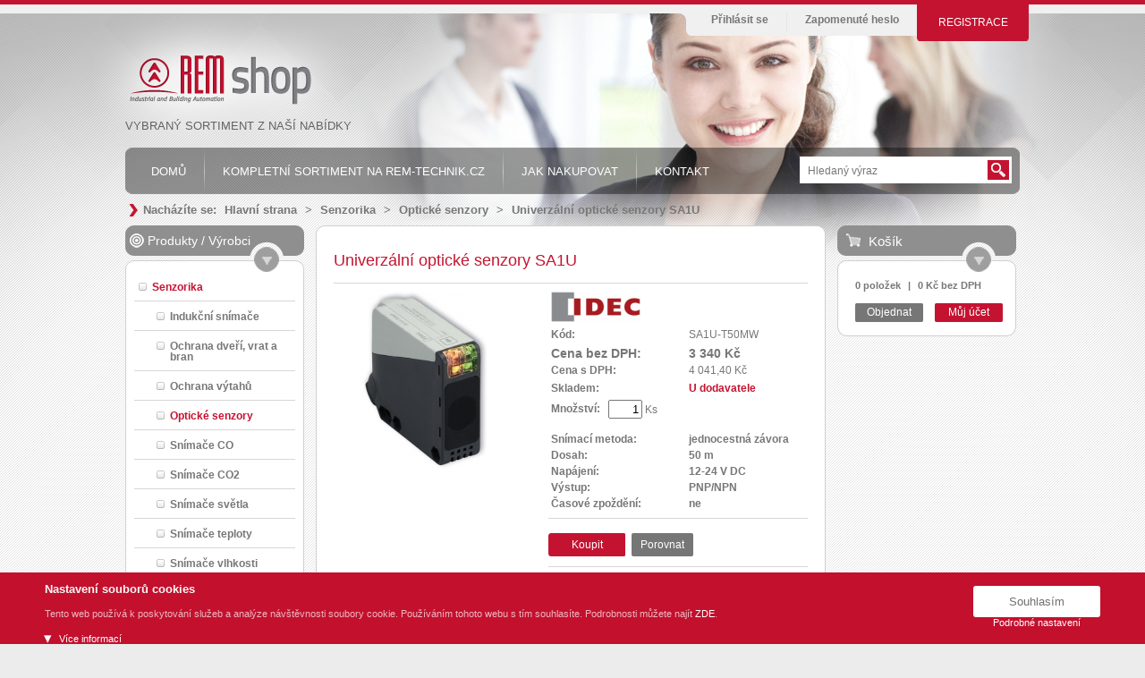

--- FILE ---
content_type: text/html; charset=UTF-8
request_url: https://www.rem-shop.cz/senzorika/opticke-senzory/univerzalni-opticke-senzory-sa1u-48.html
body_size: 13278
content:
<!DOCTYPE html PUBLIC "-//W3C//DTD XHTML 1.0 Strict//EN" "http://www.w3.org/TR/xhtml1/DTD/xhtml1-strict.dtd">
<html xmlns="http://www.w3.org/1999/xhtml" xml:lang="en" lang="en">
	<head>
        <!-- Google tag (gtag.js) -->
        <script async src="https://www.googletagmanager.com/gtag/js?id=GTM-5RSJBM"</script>>
        <script>
            window.dataLayer = window.dataLayer || [];
            function gtag(){dataLayer.push(arguments);}
            gtag('js', new Date());

            pgtag("consent", "default", {
                ad_storage: 'denied',
                analytics_storage: 'denied',
                wait_for_update: 2000
            });
        </script>
		<title>Univerzální optické senzory SA1U - E-shop pro průmyslovou a domovní automatizaci REM-Technik s.r.o.</title>

		<meta http-equiv="Content-Type" content="text/html; charset=utf-8" />
		<meta http-equiv="Content-language" content="cs" />
		<meta name="author" content="Bootiq, s.r.o." />
		<meta name="copyright" content="Bootiq, s.r.o." />
		<meta name="robots" content="all,follow" />
		<meta name="viewport" content="width=device-width, initial-scale=1.0, maximum-scale=1.0, user-scalable=no">

							<meta name="keywords" content="tlačítka, kontrolky, displeje, PLC, napájecí zdroje, LED průmyslové osvětlení, senzory teploty, snímače vlhkosti, snímače tlaku, bezpečnostní spínače, bezpečnostní světelné závory, signalizační majáky" />
										<meta name="description" content="V REMshopu pohodlně nakoupíte automatizační komponenty jako tlačítka, kontrolky, průmyslové displeje, PLC, napájecí zdroje, LED průmyslové osvětlení, senzory teploty, snímače vlhkosti, snímače tlaku, bezpečnostní spínače, bezpečnostní světelné závory, signalizační majáky, optické senzory, bezpečnostní relé, ultrazvukové senzory a diferenční snímače/spínače tlaku, čidla CO a CO2" />
			
			
						<link href="https://www.rem-shop.cz/styles/shop.css?v=6" rel="stylesheet" type="text/css" />
			<link href="https://www.rem-shop.cz/library/magnific/magnific-popup.css" rel="stylesheet" type="text/css" />

			<link rel="alternate" type="application/rss+xml"  href="https://www.rem-shop.cz/files/rss/rss.xml" title="Rss feed" />

			<script type="text/javascript" src="https://www.rem-shop.cz/library/jquery/jquery-1.8.2.js"></script>
			<script type="text/javascript" src="https://www.rem-shop.cz/library/magnific/jquery.magnific-popup.min.js"></script>
			<script type="text/javascript" src="https://www.rem-shop.cz/library/jquery/jquery-cookie.js"></script>
			<script type="text/javascript" src="https://www.rem-shop.cz/library/jquery/jquery-menu.js"></script>
			<script type="text/javascript" src="https://www.rem-shop.cz/library/jquery/ui/effects.core.js"></script>
			<script type="text/javascript" src="https://www.rem-shop.cz/library/jquery/ui/effects.blind.js"></script>
			<script type="text/javascript" src="https://www.rem-shop.cz/files/js/public.js"></script>
			<script type="text/javascript" src="https://www.rem-shop.cz/files/js/jpublic.js?v=1"></script>


			<script type="text/javascript" src="https://www.rem-shop.cz/library/common/common.js"></script>

			<script type="text/javascript">
				function addBasket(id_store, quantity) {
				$.post('https://www.rem-shop.cz/ajax/add-basket', {
				'id_store': id_store,
						'quantity': quantity},
						function(result) {
						if (result != false){
						var pricevatnot = Math.floor(result['info'].pricevatnot);
						pricevatnot = pricevatnot.toString().replace(/\B(?=(\d{3})+(?!\d))/g, " ") + ', 00 Kč bez DPH';
						quantityString = result['info'].quantity.toString();
						$('#mobile-ajax-basket-quantity').text(quantityString);
						if (result['info'].quantity == 1) {
						quantityString += ' položka';
						} else if (result['info'].quantity > 1 && result['info'].quantity < 5) {
						quantityString += ' položky';
						} else {
						quantityString += ' položek';
						}
						$('#ajax-basket-quantity').text(quantityString);
						$('#ajax-basket-pricevatnot').text(pricevatnot);
						$('#ajax-window-container').show();
						}
						}, "json");
				return false;
				}
			</script>


	</head>
	<body>
		<div id="top-border"></div>
		<div id="grid">
			<div id="square">
				<div id="top-image">
					<div id="page">
						<div id="header" class="notMobile">
							<div>
																			<div id="login-box">
											<a class="button top" href="https://www.rem-shop.cz/registrace.html?next_url=senzorika/opticke-senzory/univerzalni-opticke-senzory-sa1u-48.html" title="Registrace"><span></span><span></span><span>Registrace</span></a>
											<ul>
												<li><a href="https://www.rem-shop.cz/login.html" title="Přihlásit se">Přihlásit se</a></li>
												<li><a href="https://www.rem-shop.cz/zapomenute-heslo.html" title="Zapomenuté heslo">Zapomenuté heslo</a></li>
											</ul>
											<div class="top-left-side"></div>
										</div>
																</div>
							<div id="top">
								<div id="logo"><a href="https://www.rem-shop.cz"></a>
								</div>
								<span class="motto">Vybraný sortiment z naší nabídky</span>
							</div>

							<div id="menu-strip" class=>
								<div class="right"></div>
								<div class="left"></div>
								<div class="middle">
									<div class="box" id="search-box">
										<form action="https://www.rem-shop.cz/search/?" id="search-form" method="get">
											<fieldset>
												<input type="submit" value="" /><input type="text" name="hledat" id="hledat" value="Hledaný výraz" />											</fieldset>
										</form>
									</div>
									<div id="informations">
											<ul><li><a href="https://www.rem-shop.cz/"><span>Domů</span></a></li><li><a href="https://www.rem-technik.cz" target="_blank"><span>Kompletní sortiment na rem-technik.cz</span></a></li><li><a href="https://www.rem-shop.cz/informace/jak-nakupovat.html"><span>Jak nakupovat</span></a><ul><li><a href="https://www.rem-shop.cz/informace/jak-nakupovat/obchodni-podminky.html"><span>Obchodní podmínky</span></a></li><li><a href="https://www.rem-shop.cz/informace/jak-nakupovat/dodaci-podminky.html"><span>Dodací podmínky</span></a></li><li><a href="https://www.rem-shop.cz/informace/jak-nakupovat/platebni-podminky.html"><span>Platební podmínky</span></a></li></ul></li><li><a href="https://www.rem-shop.cz/informace/kontakt.html"><span>Kontakt</span></a><ul><li><a href="https://www.rem-technik.cz/informace/o-nas/o-spolecnosti.html" target="_blank"><span>O nás</span></a></li></ul></li></ul>
																			</div>
								</div>
							</div>

							<div id="navigation">
Nacházíte se:
																													<a href="https://www.rem-shop.cz">Hlavní strana</a>
																														&gt;
																				<a href="https://www.rem-shop.cz/senzorika/">Senzorika</a>
																														&gt;
																				<a href="https://www.rem-shop.cz/senzorika/opticke-senzory/">Optické senzory</a>
																														&gt;
																				<a class="active" href="https://www.rem-shop.cz/senzorika/opticke-senzory/univerzalni-opticke-senzory-sa1u-48.html">Univerzální optické senzory SA1U</a>
																								</div>
						</div>
						<div id="mobile-header" class="onlyMobile">
							<div class="top">
								<div class="mobile-menu">
									<span class="name">Menu</span>
								</div>
								<div id="mobile-menu-content">
									<span id="mobile-menu-close"></span>
									<div id="mobile-informations">
											<ul><li><a href="https://www.rem-shop.cz/"><span>Domů</span></a></li><li><a href="https://www.rem-shop.cz/informace/kompletni-sortiment-na-rem-technik-cz.html"><span>Kompletní sortiment na rem-technik.cz</span></a></li><li><a href="https://www.rem-shop.cz/informace/jak-nakupovat.html"><span>Jak nakupovat</span></a><ul><li><a href="https://www.rem-shop.cz/informace/jak-nakupovat/obchodni-podminky.html"><span>Obchodní podmínky</span></a></li><li><a href="https://www.rem-shop.cz/informace/jak-nakupovat/dodaci-podminky.html"><span>Dodací podmínky</span></a></li><li><a href="https://www.rem-shop.cz/informace/jak-nakupovat/platebni-podminky.html"><span>Platební podmínky</span></a></li></ul></li><li><a href="https://www.rem-shop.cz/informace/kontakt.html"><span>Kontakt</span></a><ul><li><a href="https://www.rem-shop.cz/informace/kontakt/o-nas.html"><span>O nás</span></a></li></ul></li></ul>
																			</div>
																															<div id="mobile-customer-menu">
												<ul>
													<li>
														<a href="https://www.rem-shop.cz/registrace.html?next_url=senzorika/opticke-senzory/univerzalni-opticke-senzory-sa1u-48.html" title="Registrace">
															<span>Registrace</span>
														</a>
													</li>
													<li>
														<a href="https://www.rem-shop.cz/login.html" title="Přihlásit se">
															<span>Přihlásit se</span>
														</a>
													</li>
												</ul>
											</div>
																		</div>

								<div id="mobile-logo">
									<a href="https://www.rem-shop.cz"></a>
								</div>



								<div id="mobile-search-box-content">
									<form action="https://www.rem-shop.cz/search/?" id="search-form" method="get">
										<fieldset>
											<input type="submit" value="Hledat" />
<input type="text" name="hledat" id="hledat" value="" />										</fieldset>
									</form>
								</div>

								<div id="mobile-basket">
										<a href="https://www.rem-shop.cz/basket"></a>
										<span id="mobile-ajax-basket-quantity">
	0										</span>
																		</div>
								<div id="mobile-search-box"></div>

								<div class="clear"> </div>
							</div>

								<div id="mobile-navigation">
																														<a href="https://www.rem-shop.cz">
												Hlavní strana											</a>
																																	&gt;
																						<a href="https://www.rem-shop.cz/senzorika/">
												Senzorika											</a>
																																	&gt;
																						<a href="https://www.rem-shop.cz/senzorika/opticke-senzory/">
												Optické senzory											</a>
																																	&gt;
																						<a class="active" href="https://www.rem-shop.cz/senzorika/opticke-senzory/univerzalni-opticke-senzory-sa1u-48.html">
												Univerzální optické senzory SA1U											</a>
																											</div>
													</div><!-- header -->

						<div id="body">
							<div id="mobile-main-menu" class="onlyMobile">
																	
							</div>
																						
							<div id="left" class="notMobile">
								<div id="sidemenu" class="box menu">
									<div class="h2">
										<span><a href="#" id="a-categories" class="cp"><span class="active">Produkty</span></a>
											<span class="separator">/</span>
											<a href="#" id="a-producers" class="cp"><span>Výrobci</span></a></span>
									</div>
									<div class="inner">
										<div class="top"></div>
										<div class="middle">
											<div id="categories">
																									<ul><li class="active"><a style="margin-left:0px" class="active" href="https://www.rem-shop.cz/senzorika/">Senzorika</a><ul><li class="first"><a style="margin-left:20px" class="first" href="https://www.rem-shop.cz/senzorika/indukcni-snimace/">Indukční snímače</a></li><li><a style="margin-left:20px" href="https://www.rem-shop.cz/senzorika/ochrana-dveri-vrat-a-bran/">Ochrana dveří, vrat a bran</a></li><li><a style="margin-left:20px" href="https://www.rem-shop.cz/senzorika/ochrana-vytahu/">Ochrana výtahů</a></li><li class="active"><a style="margin-left:20px" class="active" href="https://www.rem-shop.cz/senzorika/opticke-senzory/">Optické senzory</a></li><li><a style="margin-left:20px" href="https://www.rem-shop.cz/senzorika/snimace-co/">Snímače CO</a></li><li><a style="margin-left:20px" href="https://www.rem-shop.cz/senzorika/snimace-co2/">Snímače CO2</a></li><li><a style="margin-left:20px" href="https://www.rem-shop.cz/senzorika/snimace-svetla/">Snímače světla</a></li><li><a style="margin-left:20px" href="https://www.rem-shop.cz/senzorika/snimace-teploty/">Snímače teploty</a></li><li><a style="margin-left:20px" href="https://www.rem-shop.cz/senzorika/snimace-vlhkosti/">Snímače vlhkosti</a></li><li><a style="margin-left:20px" href="https://www.rem-shop.cz/senzorika/tlakove-snimace-a-spinace/">Tlakové snímače a spínače</a></li><li class="last"><a style="margin-left:20px" class="last" href="https://www.rem-shop.cz/senzorika/ultrazvukove-senzory/">Ultrazvukové senzory</a></li></ul></li></ul>
<ul><li class="first"><a style="margin-left:0px" class="first" href="https://www.rem-shop.cz/bezdratova-zarizeni/">Bezdrátová zařízení</a></li><li><a style="margin-left:0px" href="https://www.rem-shop.cz/bezpecnostni-systemy/">Bezpečnostní systémy</a></li><li><a style="margin-left:0px" href="https://www.rem-shop.cz/displeje/">Displeje</a></li><li><a style="margin-left:0px" href="https://www.rem-shop.cz/domovni-automatizace/">Domovní automatizace</a></li><li><a style="margin-left:0px" href="https://www.rem-shop.cz/extreme/">EXTREME</a></li><li><a style="margin-left:0px" href="https://www.rem-shop.cz/komponenty-pro-spinani/">Komponenty pro spínání</a></li><li><a style="margin-left:0px" href="https://www.rem-shop.cz/mereni-a-regulace/">Měření a regulace</a></li><li><a style="margin-left:0px" href="https://www.rem-shop.cz/napajeci-zdroje/">Napájecí zdroje</a></li><li><a style="margin-left:0px" href="https://www.rem-shop.cz/osvetleni-a-signalizace/">Osvětlení a signalizace</a></li><li><a style="margin-left:0px" href="https://www.rem-shop.cz/ridici-systemy/">Řídicí systémy</a></li><li class="last"><a style="margin-left:0px" class="last" href="https://www.rem-shop.cz/robotika/">Robotika</a></li></ul>
														
											</div>
											<div id="producers">
												<ul>
																																												<li><a href="https://www.rem-shop.cz/dodavatele/cedes/"><span>CEDES</span></a>
																															</li>
																<li><a href="https://www.rem-shop.cz/dodavatele/gruner/"><span>GRUNER</span></a>
																															</li>
																<li><a href="https://www.rem-shop.cz/dodavatele/hk-instruments/"><span>HK INSTRUMENTS</span></a>
																															</li>
																<li><a href="https://www.rem-shop.cz/dodavatele/hongfa/"><span>HONGFA</span></a>
																															</li>
																<li><a href="https://www.rem-shop.cz/dodavatele/iai/"><span>IAI</span></a>
																															</li>
																<li><a href="https://www.rem-shop.cz/dodavatele/idec/"><span>IDEC</span></a>
																															</li>
																<li><a href="https://www.rem-shop.cz/dodavatele/panasonic/"><span>Panasonic</span></a>
																															</li>
																<li><a href="https://www.rem-shop.cz/dodavatele/pil/"><span>PIL</span></a>
																															</li>
																<li><a href="https://www.rem-shop.cz/dodavatele/pulsotronic/"><span>Pulsotronic</span></a>
																															</li>
																<li><a href="https://www.rem-shop.cz/dodavatele/reer/"><span>REER</span></a>
																															</li>
																<li><a href="https://www.rem-shop.cz/dodavatele/steute/"><span>steute</span></a>
																															</li>
																<li><a href="https://www.rem-shop.cz/dodavatele/tesch/"><span>TESCH</span></a>
																															</li>
																<li><a href="https://www.rem-shop.cz/dodavatele/thermokon/"><span>Thermokon</span></a>
																															</li>
																<li><a href="https://www.rem-shop.cz/dodavatele/vipa/"><span>VIPA</span></a>
																															</li>
														<li><a href="https://www.rem-shop.cz/dodavatele/"><span>zobrazit všechny</span></a></li>
												</ul>
											</div>
										</div>
										<div class="bottom"></div>
									</div>
								</div>

																	<div class="box menu" id="info">
										<div class="h2"><a href="https://www.rem-shop.cz/priznaky/"><span>Informace</span></a></div>
										<div class="inner">
											<div class="top"></div>
											<div class="middle">
												<ul>
															<li><a href="https://www.rem-shop.cz/priznaky/akce/">Akce</a></li>
													</ul>
											</div>
											<div class="bottom"></div>
										</div>
									</div>
								
								
							</div>
							<!-- left -->
							<div id="content">
								
								<div class="top notMobile"></div>
								<div class="middle notIndex">


													
	<h2 class="title"><span>Univerzální optické senzory SA1U</span></h2>
	<hr />
	
	<div class="product">
		<div class="product-image" id="gallery">
			<table border="0" cellspacing="10" class="product_gallery">
				<tr>
					<td colspan="3" class="main">
													<a href="https://www.rem-shop.cz/foto/1000-700/48-43-univerzalni-opticke-senzory-sa1u.jpg" title="Univerzální optické senzory SA1U od IDEC">
								<img class="firstImage" src="https://www.rem-shop.cz/foto/200-200/48-43-univerzalni-opticke-senzory-sa1u.jpg" alt="Univerzální optické senzory SA1U od IDEC" />
							</a>
											</td>
				</tr>
							</table>
		</div>

		<div class="product-information">

			<table class="params">
										<tr class="notMobile">
													<th><a href="https://www.rem-shop.cz/dodavatele/idec"><img src="/foto/100-40/producer-1-idec.png" alt="IDEC" /></a></th><td></td>
											</tr>
					<tr class="onlyMobile producer">
												<td colspan="2"><a href="https://www.rem-shop.cz/dodavatele/idec"><img src="/foto/100-40/producer-1-idec.png" alt="IDEC" /></a></td>
							</tr>
							<tr>
						<th>Kód: </th>
						<td>SA1U-T50MW</td>
					</tr>
									</table>
			
				<table class="info">
					<tr class="price">
						<th>Cena bez DPH: </th>
						<td class="cena"><strong title="3&nbsp;340 Kč">3&nbsp;340 Kč</strong></td>
					</tr>
					<tr>
						<th>Cena s DPH: </th>
						<td>4&nbsp;041,40 Kč</td>
					</tr>
								</table>
				<table class="info">
				<tr>
					<th>Skladem: </th>
					<td>
								<strong class="red">U dodavatele</strong>
								</td>
				</tr>
			</table>
								<table class="info">
					<tr>
						<th style="width: 60px;">Množství: </th>
						<td><input type="text" size="4" id="quantity-input" name="" value="1" /> Ks</td>
					</tr>
				</table>
				
							<table class="info space">
		<tr>  <th class="param-name">Snímací metoda: </th>  <td><strong>jednocestná závora</strong></td></tr><tr>  <th class="param-name">Dosah: </th>  <td><strong>50 m</strong></td></tr><tr>  <th class="param-name">Napájení: </th>  <td><strong>12-24 V DC</strong></td></tr><tr>  <th class="param-name">Výstup: </th>  <td><strong>PNP/NPN</strong></td></tr><tr>  <th class="param-name">Časové zpoždění: </th>  <td><strong>ne</strong></td></tr>				</table>
	
			<hr class="notMobile" />
			<div class="buttons">
												<a class="button red" id="product-buy" href="https://www.rem-shop.cz/senzorika/opticke-senzory/univerzalni-opticke-senzory-sa1u-48.html?quantity=1&amp;submit_order=Objednat" onClick="return addBasket(48, $('#quantity-input').val());" title="Koupit 1ks"><span class="notMobile"></span><span class="notMobile"></span><span>Koupit</span></a>
							<a class="compare" href="/porovnat?id=48">Porovnat</a>
				</div>
				<hr class="notMobile" />
				<div class="compare notMobile">
					<a class="print" href="javascript:window.print()" title="">Tisk</a>
					<a class="pdf" href="/produktovy-list?id=48" title="Produktový list v PDF">PDF</a>
				</div>
		</div>



		<ul id="bookmarks" class="notMobile">
			<li id="li-bookmark-description">
				<a id="a-bookmark-description" href="#bookmark-description"><span></span><span>Popis</span><span></span></a>
			</li>
			<li id="li-bookmark-files">
				<a id="a-bookmark-files" href="#bookmark-files"><span></span><span>Přiložené soubory</span><span></span></a>
			</li>
			<li id="li-bookmark-questionproduct">
				<a id="a-bookmark-questionproduct" href="#bookmark-questionproduct"><span></span><span>Dotaz</span><span></span></a>
			</li>
		</ul>

		<span class="mobile-bookmark mobile-bookmark-description onlyMobile active" data-href="div-bookmark-description">Popis</span>
		<div id="div-bookmark-description" class="bookmark inner">
					<p><ul>
    <li>univerzální napájení:&nbsp; 24&ndash;240 V&nbsp;AC (50/60 Hz)/12&ndash;240 V&nbsp;DC</li>
    <li>dosah 50 m</li>
    <li>režim &bdquo;světlo&ldquo; nebo &bdquo;tma&ldquo; (volba přepínačem)</li>
    <li>signalizace funkčního stavu pomocí LED</li>
    <li>časové funkce s&nbsp;nastavitelným rozsahem 0,1&ndash;5 s</li>
    <li>držák v&nbsp;ceně</li>
    <li>rozměr 25 x 67,5 x 85 mm (Š x V x H)</li>
    <li>připojení pomocí svorkovnice, snadná montáž</li>
    <li>různé montážní rozteče otvorů: 40, 50 až 55 mm</li>
    <li>odrazka je součástí balení</li>
    <li>krytí IP67</li>
</ul></p>
							</div>

		<span class="mobile-bookmark mobile-bookmark-files onlyMobile" data-href="div-bookmark-files">Přiložené soubory</span>
		<div id="div-bookmark-files" class="bookmark inner">
			</div>

		<span class="mobile-bookmark mobile-bookmark-questionproduct onlyMobile" data-href="div-bookmark-questionproduct">Dotaz</span>
		<div id="div-bookmark-questionproduct" class="bookmark inner">
	
			<div class="styled-form red-btn setting">
		<form enctype="application/x-www-form-urlencoded" action="#bookmark-questionproduct" method="post">
			<fieldset id="fieldset-fieldsetquestion"><legend>Dotaz:</legend>
			<input type="hidden" name="id_store" value="" id="id_store" />
			<p><label for="name" class="optional">Jméno:</label>

			<input type="text" name="name" id="name" value="" class="text" size="30" /></p>
			<p><label for="surname" class="optional">Přijmení:</label>

			<input type="text" name="surname" id="surname" value="" class="text" size="30" /></p>

			<input type="hidden" name="company" value="" id="company" />
			<p><label for="email" class="required">E-mail:*</label>

			<input type="text" name="email" id="email" value="" class="text" size="30" /></p>
			<p><label for="question" class="required">Dotaz:*</label>

			<textarea name="question" id="question" cols="70" rows="10"></textarea>
			<p class="hint">Informace o produktu bude přidána automaticky</p></p></fieldset>
			<p><label style="display: inline; margin-left: 196px" for="gdpr" class="required"><a href="/gdpr">Souhlasím se zpracováním osobních údajů</a></label>
      		<input type="hidden" name="gdpr" value="0" /><input style="vertical-align: middle;" type="checkbox" name="gdpr" id="gdpr" value="1" class="checkbox" /></p>
			<p>
			<input type="submit" name="submit_question" id="submit_question" value="Odeslat" class="btn" /></p>
		</form>
			</div>

		</div>

				<script type="text/javascript">
				<!--
			  RatingChangeStarToSend(0);
				//-->
			</script>
			
	</div>

	
									<div class="list-products detail">
		    <h2 class="mobile-bookmark-h2"><span class="mark notMobile">-</span> <span>Varianty</span></h2>

			<div class="items">
																		<div class="item item-big">
			            <table class="product_image" border="0">
							<tr>
			                    <td>
																	<a href="https://www.rem-shop.cz/senzorika/opticke-senzory/univerzalni-opticke-senzory-sa1u-64.html" title="Univerzální optické senzory SA1U">
											<img src="https://www.rem-shop.cz/foto/80-80/64-56-univerzalni-opticke-senzory-sa1u.jpg" alt="Univerzální optické senzory SA1U" />
										</a>
										                    </td>
							</tr>
						</table>
						<h3><a href="https://www.rem-shop.cz/senzorika/opticke-senzory/univerzalni-opticke-senzory-sa1u-64.html"> 
Univerzální optické senzory SA1U</a></h3>
						<div class="description">
					Snímací metoda: s potlačeným pozadím<br />Dosah: 2 m <br />
						</div>
					</div>
													<div class="item item-big">
			            <table class="product_image" border="0">
							<tr>
			                    <td>
																	<a href="https://www.rem-shop.cz/senzorika/opticke-senzory/univerzalni-opticke-senzory-sa1u-63.html" title="Univerzální optické senzory SA1U">
											<img src="https://www.rem-shop.cz/foto/80-80/63-55-univerzalni-opticke-senzory-sa1u.jpg" alt="Univerzální optické senzory SA1U" />
										</a>
										                    </td>
							</tr>
						</table>
						<h3><a href="https://www.rem-shop.cz/senzorika/opticke-senzory/univerzalni-opticke-senzory-sa1u-63.html">Univerzální optické senzory SA1U</a></h3>
						<div class="description">
					Snímací metoda: s potlačeným pozadím<br />Dosah: 2 m <br />
						</div>
					</div>
													<div class="item item-big">
			            <table class="product_image" border="0">
							<tr>
			                    <td>
																	<a href="https://www.rem-shop.cz/senzorika/opticke-senzory/univerzalni-opticke-senzory-sa1u-62.html" title="Univerzální optické senzory SA1U">
											<img src="https://www.rem-shop.cz/foto/80-80/62-54-univerzalni-opticke-senzory-sa1u.jpg" alt="Univerzální optické senzory SA1U" />
										</a>
										                    </td>
							</tr>
						</table>
						<h3><a href="https://www.rem-shop.cz/senzorika/opticke-senzory/univerzalni-opticke-senzory-sa1u-62.html">Univerzální optické senzory SA1U</a></h3>
						<div class="description">
					Snímací metoda: s potlačeným pozadím<br />Dosah: 2 m <br />
						</div>
					</div>
								<hr />					<div class="item item-big">
			            <table class="product_image" border="0">
							<tr>
			                    <td>
																	<a href="https://www.rem-shop.cz/senzorika/opticke-senzory/univerzalni-opticke-senzory-sa1u-60.html" title="Univerzální optické senzory SA1U">
											<img src="https://www.rem-shop.cz/foto/80-80/60-124-univerzalni-opticke-senzory-sa1u.jpg" alt="Univerzální optické senzory SA1U" />
										</a>
										                    </td>
							</tr>
						</table>
						<h3><a href="https://www.rem-shop.cz/senzorika/opticke-senzory/univerzalni-opticke-senzory-sa1u-60.html">Univerzální optické senzory SA1U</a></h3>
						<div class="description">
					Snímací metoda: s potlačeným pozadím<br />Dosah: 2 m <br />
						</div>
					</div>
													<div class="item item-big">
			            <table class="product_image" border="0">
							<tr>
			                    <td>
																	<a href="https://www.rem-shop.cz/senzorika/opticke-senzory/univerzalni-opticke-senzory-sa1u-59.html" title="Univerzální optické senzory SA1U">
											<img src="https://www.rem-shop.cz/foto/80-80/59-53-univerzalni-opticke-senzory-sa1u.jpg" alt="Univerzální optické senzory SA1U" />
										</a>
										                    </td>
							</tr>
						</table>
						<h3><a href="https://www.rem-shop.cz/senzorika/opticke-senzory/univerzalni-opticke-senzory-sa1u-59.html">Univerzální optické senzory SA1U</a></h3>
						<div class="description">
					Snímací metoda: difuzní<br />Dosah: 1 m<br />
						</div>
					</div>
													<div class="item item-big">
			            <table class="product_image" border="0">
							<tr>
			                    <td>
																	<a href="https://www.rem-shop.cz/senzorika/opticke-senzory/univerzalni-opticke-senzory-sa1u-57.html" title="Univerzální optické senzory SA1U">
											<img src="https://www.rem-shop.cz/foto/80-80/57-52-univerzalni-opticke-senzory-sa1u.jpg" alt="Univerzální optické senzory SA1U" />
										</a>
										                    </td>
							</tr>
						</table>
						<h3><a href="https://www.rem-shop.cz/senzorika/opticke-senzory/univerzalni-opticke-senzory-sa1u-57.html">Univerzální optické senzory SA1U</a></h3>
						<div class="description">
					Snímací metoda: difuzní<br />Dosah: 1 m<br />
						</div>
					</div>
								<hr />					<div class="item item-big">
			            <table class="product_image" border="0">
							<tr>
			                    <td>
																	<a href="https://www.rem-shop.cz/senzorika/opticke-senzory/univerzalni-opticke-senzory-sa1u-56.html" title="Univerzální optické senzory SA1U">
											<img src="https://www.rem-shop.cz/foto/80-80/56-51-univerzalni-opticke-senzory-sa1u.jpg" alt="Univerzální optické senzory SA1U" />
										</a>
										                    </td>
							</tr>
						</table>
						<h3><a href="https://www.rem-shop.cz/senzorika/opticke-senzory/univerzalni-opticke-senzory-sa1u-56.html">Univerzální optické senzory SA1U</a></h3>
						<div class="description">
					Snímací metoda: difuzní<br />Dosah: 1 m<br />
						</div>
					</div>
													<div class="item item-big">
			            <table class="product_image" border="0">
							<tr>
			                    <td>
																	<a href="https://www.rem-shop.cz/senzorika/opticke-senzory/univerzalni-opticke-senzory-sa1u-55.html" title="Univerzální optické senzory SA1U">
											<img src="https://www.rem-shop.cz/foto/80-80/55-50-univerzalni-opticke-senzory-sa1u.jpg" alt="Univerzální optické senzory SA1U" />
										</a>
										                    </td>
							</tr>
						</table>
						<h3><a href="https://www.rem-shop.cz/senzorika/opticke-senzory/univerzalni-opticke-senzory-sa1u-55.html">Univerzální optické senzory SA1U</a></h3>
						<div class="description">
					Snímací metoda: difuzní<br />Dosah: 1 m<br />
						</div>
					</div>
													<div class="item item-big">
			            <table class="product_image" border="0">
							<tr>
			                    <td>
																	<a href="https://www.rem-shop.cz/senzorika/opticke-senzory/univerzalni-opticke-senzory-sa1u-54.html" title="Univerzální optické senzory SA1U">
											<img src="https://www.rem-shop.cz/foto/80-80/54-49-univerzalni-opticke-senzory-sa1u.jpg" alt="Univerzální optické senzory SA1U" />
										</a>
										                    </td>
							</tr>
						</table>
						<h3><a href="https://www.rem-shop.cz/senzorika/opticke-senzory/univerzalni-opticke-senzory-sa1u-54.html">Univerzální optické senzory SA1U</a></h3>
						<div class="description">
					Snímací metoda: reflexní polarizovaný<br />Dosah: 7 m<br />
						</div>
					</div>
								<hr />					<div class="item item-big">
			            <table class="product_image" border="0">
							<tr>
			                    <td>
																	<a href="https://www.rem-shop.cz/senzorika/opticke-senzory/univerzalni-opticke-senzory-sa1u-53.html" title="Univerzální optické senzory SA1U">
											<img src="https://www.rem-shop.cz/foto/80-80/53-47-univerzalni-opticke-senzory-sa1u.jpg" alt="Univerzální optické senzory SA1U" />
										</a>
										                    </td>
							</tr>
						</table>
						<h3><a href="https://www.rem-shop.cz/senzorika/opticke-senzory/univerzalni-opticke-senzory-sa1u-53.html">Univerzální optické senzory SA1U</a></h3>
						<div class="description">
					Snímací metoda: reflexní polarizovaný<br />Dosah: 7 m<br />
						</div>
					</div>
													<div class="item item-big">
			            <table class="product_image" border="0">
							<tr>
			                    <td>
																	<a href="https://www.rem-shop.cz/senzorika/opticke-senzory/univerzalni-opticke-senzory-sa1u-52.html" title="Univerzální optické senzory SA1U">
											<img src="https://www.rem-shop.cz/foto/80-80/52-46-univerzalni-opticke-senzory-sa1u.jpg" alt="Univerzální optické senzory SA1U" />
										</a>
										                    </td>
							</tr>
						</table>
						<h3><a href="https://www.rem-shop.cz/senzorika/opticke-senzory/univerzalni-opticke-senzory-sa1u-52.html">Univerzální optické senzory SA1U</a></h3>
						<div class="description">
					Snímací metoda: reflexní polarizovaný<br />Dosah: 7 m<br />
						</div>
					</div>
													<div class="item item-big">
			            <table class="product_image" border="0">
							<tr>
			                    <td>
																	<a href="https://www.rem-shop.cz/senzorika/opticke-senzory/univerzalni-opticke-senzory-sa1u-51.html" title="Univerzální optické senzory SA1U">
											<img src="https://www.rem-shop.cz/foto/80-80/51-45-univerzalni-opticke-senzory-sa1u.jpg" alt="Univerzální optické senzory SA1U" />
										</a>
										                    </td>
							</tr>
						</table>
						<h3><a href="https://www.rem-shop.cz/senzorika/opticke-senzory/univerzalni-opticke-senzory-sa1u-51.html">Univerzální optické senzory SA1U</a></h3>
						<div class="description">
					Snímací metoda: reflexní polarizovaný<br />Dosah: 7 m<br />
						</div>
					</div>
								<hr />					<div class="item item-big">
			            <table class="product_image" border="0">
							<tr>
			                    <td>
																	<a href="https://www.rem-shop.cz/senzorika/opticke-senzory/univerzalni-opticke-senzory-sa1u-49.html" title="Univerzální optické senzory SA1U">
											<img src="https://www.rem-shop.cz/foto/80-80/49-44-univerzalni-opticke-senzory-sa1u.jpg" alt="Univerzální optické senzory SA1U" />
										</a>
										                    </td>
							</tr>
						</table>
						<h3><a href="https://www.rem-shop.cz/senzorika/opticke-senzory/univerzalni-opticke-senzory-sa1u-49.html">Univerzální optické senzory SA1U</a></h3>
						<div class="description">
					Snímací metoda: jednocestná závora<br />Dosah: 50 m<br />
						</div>
					</div>
													<div class="item item-big">
			            <table class="product_image" border="0">
							<tr>
			                    <td>
																	<a href="https://www.rem-shop.cz/senzorika/opticke-senzory/univerzalni-opticke-senzory-sa1u-47.html" title="Univerzální optické senzory SA1U">
											<img src="https://www.rem-shop.cz/foto/80-80/47-42-univerzalni-opticke-senzory-sa1u.jpg" alt="Univerzální optické senzory SA1U" />
										</a>
										                    </td>
							</tr>
						</table>
						<h3><a href="https://www.rem-shop.cz/senzorika/opticke-senzory/univerzalni-opticke-senzory-sa1u-47.html">Univerzální optické senzory SA1U</a></h3>
						<div class="description">
					Snímací metoda: jednocestná závora<br />Dosah: 50 m<br />
						</div>
					</div>
													<div class="item item-big">
			            <table class="product_image" border="0">
							<tr>
			                    <td>
																	<a href="https://www.rem-shop.cz/senzorika/opticke-senzory/univerzalni-opticke-senzory-sa1u-45.html" title="Univerzální optické senzory SA1U">
											<img src="https://www.rem-shop.cz/foto/80-80/45-40-univerzalni-opticke-senzory-sa1u.jpg" alt="Univerzální optické senzory SA1U" />
										</a>
										                    </td>
							</tr>
						</table>
						<h3><a href="https://www.rem-shop.cz/senzorika/opticke-senzory/univerzalni-opticke-senzory-sa1u-45.html">Univerzální optické senzory SA1U</a></h3>
						<div class="description">
					Snímací metoda: jednocestná závora<br />Dosah: 50 m<br />
						</div>
					</div>
									<div class="clear"> </div>
			</div>
		</div>
	
							
		<hr class="mobile-product-last onlyMobile">


								</div>
								<div class="bottom notMobile"></div>
							</div>
							<!-- content -->
							<div id="right" class="notMobile">
									<div id="basket-box" class="box">
										<div class="h2">
											<a href="https://www.rem-shop.cz/basket">Košík</a>
										</div>
										<div class="inner">
											<div class="top"></div>
											<div class="middle">
												<div class="price">
													<span id="ajax-basket-quantity">
	0	položek													</span>
													<span class="separator">|</span>
													<span id="ajax-basket-pricevatnot">
	0 Kč bez DPH													</span>
												</div>
												<div class="buttons">
													<a class="button" href="https://www.rem-shop.cz/basket"><span></span><span></span><span>Objednat</span></a>
													<a class="button red" href="https://www.rem-shop.cz/basket"><span></span><span></span><span>Můj účet</span></a>
												</div>
											</div>
											<div class="bottom"></div>
										</div>
									</div>
								


																															
																																																																																																																			
																																																																	
																																															
																			
																			
																					
																			
																				</div>
							<!-- right -->
						</div><!-- body -->

						<div id="footer">
							<div id="copyright" class="notMobile"><span><a id="moonlake_logo" href="https://www.shopix.cz" title="Shopix by BOOTIQ Group" target="_blank"></a></span></div>
								<div id="bottom-custom" class="notMobile">
	<div class="item">
<h3>Informace</h3>
<ul>
    <li><a title="Informace" href="/informace/informace.html">Informace</a></li>
    <li><a title="Obchodní podmínky" href="https://www.rem-shop.cz/informace/jak-nakupovat/obchodni-podminky.html">Obchodní podmínky</a></li>
</ul>
</div>
<div class="item">
<h3>Můj účet</h3>
<ul>
    <li><a title="Zaregistrovat se" href="/registrace.html">Zaregistrovat se</a></li>
    <li><a title="Moje nastavení" href="/customer/setting">Moje nastavení</a></li>
</ul>
</div>
<div class="item">
<h3>O nás</h3>
<ul>
    <li><a title="Kontakt" href="/informace/kontakt.html">Kontakt</a></li>
    <li><a href="https://www.rem-shop.cz/gdpr" target="_blank">GDPR</a></li>
</ul>
</div>								</div>
								<div id="bottom-custom-mobile" class="onlyMobile">
	<div class="item">
<h3>Informace</h3>
<ul>
    <li><a title="Informace" href="/informace/informace.html">Informace</a></li>
    <li><a title="Obchodní podmínky" href="https://www.rem-shop.cz/informace/jak-nakupovat/obchodni-podminky.html">Obchodní podmínky</a></li>
</ul>
</div>
<div class="item">
<h3>Můj účet</h3>
<ul>
    <li><a title="Zaregistrovat se" href="/registrace.html">Zaregistrovat se</a></li>
    <li><a title="Moje nastavení" href="/customer/setting">Moje nastavení</a></li>
</ul>
</div>
<div class="item">
<h3>O nás</h3>
<ul>
    <li><a title="Kontakt" href="/informace/kontakt.html">Kontakt</a></li>
    <li><a href="https://www.rem-shop.cz/gdpr" target="_blank">GDPR</a></li>
</ul>
</div>								</div>
																		<div class="clear"></div>
							<p class="footText notMobile">REM-Technik s.r.o., Klíny 35, CZ-615 00 Brno, Tel.: +420 548 140 000, E-mail: <a href="/cdn-cgi/l/email-protection#c4aba2a2ada7a184b6a1a9e9b0a1a7acaaadafeaa7be"><span class="__cf_email__" data-cfemail="a9c6cfcfc0cacce9dbccc484ddcccac1c7c0c287cad3">[email&#160;protected]</span></a></p>
							<p class="footText onlyMobile">REM-Technik s.r.o., Klíny 35, CZ-615 00 Brno<br> Tel.: +420 548 140 000<br> E-mail: <a href="/cdn-cgi/l/email-protection#325d54545b51577240575f1f4657515a5c5b591c5148"><span class="__cf_email__" data-cfemail="5e313838373d3b1e2c3b33732a3b3d36303735703d24">[email&#160;protected]</span></a></p>
										<div id="bottom" style="display: none">
											<div class="float-left">
												<a href="https://www.shopix.cz" target="_blank">Shopix</a>
											</div>
											<div class="float-right">
												<a class="a-href-nw" href="https://bootiq.io/" title="profesionální web na míru" target="_blank">Bootiq, s.r.o.</a>
											</div>
											<div class="clear">
											</div>
										</div>

										<div id="copyright" class="onlyMobile"><span><a id="moonlake_logo" href="https://www.shopix.cz" title="Shopix by BOOTIQ Group" target="_blank"></a></span></div>
										</div>
										<div id="footer_bottom" class="notMobile"></div>
										<!-- footer -->

										<div class="hide">

										</div>
										</div>
										</div>
										</div>
										</div>
											<script data-cfasync="false" src="/cdn-cgi/scripts/5c5dd728/cloudflare-static/email-decode.min.js"></script><script>
													  dataLayer = [{
													  'gaCode': 'UA-412210-42',
															  'cookiesType': 'bottom'
															  , 'cookiesText': 'Tento web používá k poskytování služeb a analýze návštěvnosti soubory cookie. Používáním tohoto webu s tím souhlasíte.'
																									  }];</script>
										<!-- Google Tag Manager -->
										<noscript><iframe src="//www.googletagmanager.com/ns.html?id=GTM-5RSJBM"
														  height="0" width="0" style="display:none;visibility:hidden"></iframe></noscript>
										<script>(function(w, d, s, l, i){w[l] = w[l] || []; w[l].push({'gtm.start':
													new Date().getTime(), event:'gtm.js'}); var f = d.getElementsByTagName(s)[0],
													j = d.createElement(s), dl = l != 'dataLayer'?'&l=' + l:''; j.async = true; j.src =
													'//www.googletagmanager.com/gtm.js?id=' + i + dl; f.parentNode.insertBefore(j, f);
											})(window, document, 'script', 'dataLayer', 'GTM-5RSJBM');</script>
										<!-- End Google Tag Manager -->



										<div id="ajax-window-container">
											<div id="ajax-window">
												<p>Zboží bylo vloženo do košíku</p>
												<div class="buttons">
													<span class="continue" onclick="$('#ajax-window-container').hide();">
														Pokračovat v nákupu
													</span>
													<a href="https://www.rem-shop.cz/basket">Do košíku</a>
												</div>
												<span class="close" onclick="$('#ajax-window-container').hide();"></span>
											</div>
										</div>



        <style>

            .accordion {
                z-index: 2000; /* Sit on top */
                position: fixed;
                bottom: 0;
                background: #c3102d;
                padding: 0px 50px;
                left: 0;
                right: 0;
            }

            .accordion__header {
                display: flex;
                align-items: center;
                justify-content: space-between;
            }

            @media only screen and (max-width: 600px) {
                div.accordion__header {
                    flex-direction: column;
                }
            }

            .accordion__h2 {
                color: #F8F8F8;
                font-size: 13px;
            }

            .opacity {
                opacity: .7;
            }

            p.accordion__paragraph {
                color: #FFFFFF;
                font-size: 11px;
                font-weight: 400;
                line-height: 1.75;
                margin-right: 10px;
            }

            .accordion__content {
                overflow: hidden;
                max-height: 0;
                transition: max-height 0.2s;

                padding: 0 15px;
                font-family: sans-serif;
                background: #c3102d;
            }

            .accordion__consent {
                display: flex;
                flex-direction: column;
                gap: 10px;
                align-items: center;
                padding-top: 10px;
            }

            p.cookies-info {
                color: #F8F8F8;
                font-size: 11px;
                font-weight: 500;
                line-height: 1.5;
                text-decoration: underline;
                margin: 25px 0 15px 0;
                text-align: left;
            }

            p.cookies-info:hover {
                cursor: unset;
            }

            .cookies-info__ol-list {
                counter-reset: number;
                list-style-type: none;
                padding: 0;
                margin: 0;
                max-height: 150px;
                overflow-y: scroll;
                overflow-x: none;
            }

            .cookies-info__li {
                position: relative;
                counter-increment: number;
                padding: 0 0 0 30px;
                margin: 0 0 15px 0;
            }

            .cookies-info__li::before {
                content: counter(number);
                position: absolute;
                top: 0;
                left: 0;
                width: 20px;
                height: 20px;
                line-height: 20px;
                border-radius: 50%;
                color: #000000;
                background: #FFF;
                font-size: 12px;
                font-weight: 500;
                text-align: center;
            }

            .cookies-info__li p {
                font-size: 11px;
                font-weight: 400;
                color: #FFFFFF;
                margin: 0 0 5px 0;
            }

            .cookies-info__li span {
                font-size: 11px;
                font-weight: 400;
                color: #FFF;
                opacity: .7;
                line-height: 1.75;
            }

            .cookies-info {
                font-size: 11px;
                font-weight: 400;
                color: white;
                cursor: pointer;
                text-align: center;
            }

            .cookies-info:hover {
                text-decoration: underline;
            }

            .accordion__link {
                color: white;
                text-decoration: none;
                opacity: 1.0;
            }

            .accordion__link:hover {
                text-decoration: underline;
            }

            .accordion__button {
                display: flex;
                justify-content: center;
                align-items: center;
                flex-direction: row-reverse;
                background-color: transparent;
                border: none;
                cursor: pointer;
                font-size: 11px;
                color: white;
            }

            @media only screen and (max-width: 600px) {
                .accordion__button {
                    margin-left: auto;
                    margin-right: auto;
                    margin-top: 10px;
                }
            }

            .accordion__button span:hover {
                text-decoration: underline;
            }

            .accordion__button span {
                margin-left: 10px;
            }

            .accordion__button::after {
                content: '\25be';
                float: left;
                transform: scale(1.5);
                color: white;
            }

            .accordion__button--active::after   {
                content: '\25b4';
            }

            button.confirm {
                align-items: center;
                background-image: linear-gradient(144deg,#AF40FF, #5B42F3 50%,#00DDEB);
                border: 0;
                border-radius: 8px;
                box-shadow: rgba(151, 65, 252, 0.2) 0 15px 30px -5px;
                box-sizing: border-box;
                color: #FFFFFF;
                display: flex;
                font-family: Phantomsans, sans-serif;
                font-size: 18px;
                justify-content: center;
                line-height: 1em;
                max-width: 100%;
                min-width: 140px;
                padding: 3px;
                text-decoration: none;
                user-select: none;
                -webkit-user-select: none;
                touch-action: manipulation;
                white-space: nowrap;
                cursor: pointer;
                transition: all .3s;
            }

            button.confirm:active,
            button.confirm:hover {
                outline: 0;
            }

            button.confirm span {
                background-color: rgb(5, 6, 45);
                padding: 16px 24px;
                border-radius: 6px;
                width: 100%;
                height: 100%;
                transition: 300ms;
            }

            button.confirm:hover span {
                background: none;
            }

            button.confirm:active {
                transform: scale(0.9);
            }

            button {
                position: relative;
                border: none;
                background: transparent;
                padding: 0;
                cursor: pointer;
                outline-offset: 4px;
                transition: filter 250ms;
                user-select: none;
                touch-action: manipulation;
            }

            .shadow {
                position: absolute;
                top: 0;
                left: 0;
                width: 100%;
                height: 100%;
                border-radius: 12px;
                background: hsl(0deg 0% 0% / 0.25);
                will-change: transform;
                transform: translateY(2px);
                transition: transform
                600ms
                cubic-bezier(.3, .7, .4, 1);
            }

            .edge {
                position: absolute;
                top: 0;
                left: 0;
                width: 100%;
                height: 100%;
                border-radius: 12px;
                background: linear-gradient(
                        to left,
                        hsl(340deg 100% 16%) 0%,
                        hsl(340deg 100% 32%) 8%,
                        hsl(340deg 100% 32%) 92%,
                        hsl(340deg 100% 16%) 100%
                );
            }

            .front {
                display: block;
                position: relative;
                padding: 12px 27px;
                border-radius: 12px;
                font-size: 1.1rem;
                color: white;
                background: #000000;
                will-change: transform;
                transform: translateY(-4px);
                transition: transform
                600ms
                cubic-bezier(.3, .7, .4, 1);
            }

            button:hover {
                filter: brightness(110%);
            }

            button:hover .front {
                transform: translateY(-6px);
                transition: transform
                250ms
                cubic-bezier(.3, .7, .4, 1.5);
            }

            button:active .front {
                transform: translateY(-2px);
                transition: transform 34ms;
            }

            button:hover .shadow {
                transform: translateY(4px);
                transition: transform
                250ms
                cubic-bezier(.3, .7, .4, 1.5);
            }

            button:active .shadow {
                transform: translateY(1px);
                transition: transform 34ms;
            }

            button:focus:not(:focus-visible) {
                outline: none;
            }

            button.accept {
                position: relative;
                padding: 10px 40px;
                float: left;
                border-radius: 3px;
                font-size: 13px;
                color: #8E8A8A;
                text-decoration: none;
                background-color: #cdd7d1;
                border: none;
                width: 150px;
                height: 40px;
                /*border-bottom: 5px solid #27ae60;*/
                /* text-shadow: 0px -2px #27ae60;*/
                -webkit-transition: all 0.1s;
                transition: all 0.1s;
            }

            button.accept_active {
                background-color: #457B25;
                color: #FFF;
            }

            button.accept_all {
                position: relative;
                padding: 10px 40px;
                float: left;
                border-radius: 3px;
                font-size: 13px;
                text-decoration: none;
                border: none;
                background-color: #FFF;
                color: #707070;
            }

            #btn-confirm {
                white-space: nowrap;
            }

            button.save_choice {
                width: 150px;
                height: 40px;
                position: relative;
                padding: 10px 40px;
                float: left;
                border-radius: 3px;
                font-size: 13px;
                text-decoration: none;
                border: none;
                color: #8E8A8A;
                background-color: #cdd7d1;
            }

            button.decline {
                width: 150px;
                height: 40px;
                cursor: pointer;
                /*display: flex;*/
                align-items: center;
                border: none;
                border-radius: 5px;
                box-shadow: 1px 1px 3px rgba(0,0,0,0.15);
                background: #cdd7d1;
            }

            button.decline_active {
                background: #c3102d;
            }

            button.decline .text {
                color: white;
                font-weight: bold;
            }

            button.decline:focus {
                outline: none;
            }

            .toggle-btn {
                --green: #1BFD9C;
                font-size: 20px;
                padding: 0.7em 2.7em;
                letter-spacing: 0.06em;
                position: relative;
                font-family: inherit;
                border-radius: 0.6em;
                overflow: hidden;
                transition: all 0.3s;
                line-height: 1.4em;
                border: 2px solid var(--green);
                background-color: var(--green);
                color: #FFF;
                box-shadow: inset 0 0 10px rgba(27, 253, 156, 0.4), 0 0 9px 3px rgba(27, 253, 156, 0.1);
            }

            .toggle-btn:hover {
                color: #82ffc9;
                box-shadow: inset 0 0 10px rgba(27, 253, 156, 0.6), 0 0 9px 3px rgba(27, 253, 156, 0.2);
            }

            .toggle-btn:before {
                content: "";
                position: absolute;
                left: -4em;
                width: 4em;
                height: 100%;
                top: 0;
                transition: transform .4s ease-in-out;
                background: linear-gradient(to right, transparent 1%, rgba(27, 253, 156, 0.1) 40%,rgba(27, 253, 156, 0.1) 60% , transparent 100%);
            }

            .toggle-btn:hover:before {
                transform: translateX(15em);
            }

            /* The Modal (background) */
            .modal {
                display: none; /* Hidden by default */
                position: fixed; /* Stay in place */
                z-index: 2001; /* Sit on top */
                left: 0;
                top: 0;
                width: 100%;
                height: 100%;
                overflow: auto; /* Enable scroll if needed */
                background-color: rgb(0,0,0); /* Fallback color */
                background-color: rgba(0,0,0,0.4); /* Black w/ opacity */
            }

            /* Modal Content/Box */
            .modal-content {
                background-color: #fefefe;
                margin: 5% auto; /* 5% from the top and centered */
                padding: 20px;
                border: 1px solid #888;
                width: 80%; /* Could be more or less, depending on screen size */
                max-height: 700px;
                overflow-y: scroll;
                overflow-x: hidden; /* Enable scroll if needed */
            }

            /* The Close Button */
            .closeCookies {
                color: #aaa;
                float: right;
                font-size: 28px;
                font-weight: bold;
            }

            .closeCookies:hover,
            .closeCookies:focus {
                color: black;
                text-decoration: none;
                cursor: pointer;
            }

            .modal__block {
                display: flex;
                flex-direction: column;
                width: 100%;
                padding: 0px 0px 10px;
                border-bottom: 2px dotted rgb(232, 232, 232);
                margin-bottom: 10px;
            }

            .modal__h2 {
                color: #707070;
                font-size: 13px;
            }

            .modal__p {
                color: rgb(33, 33, 33);
                font-size: 11px;
                line-height: 1.5em;
            }

            .modal__btn-group {
                display: flex;
                align-items: center;
                gap: 20px;
            }

            @media only screen and (max-width: 405px) {
                div.modal__btn-group {
                    display: flex;
                    flex-direction: column;
                    gap: 10px;
                }
            }
        </style>
        <div class="accordion" id="accordion" style="display: none;">
            <div>
                <div class="accordion__header">
                    <div>
                        <h2 class="accordion__h2">Nastavení souborů cookies</h2>
                        <p class="accordion__paragraph">
                        <span class="opacity">
                        Tento web používá k poskytování služeb a analýze návštěvnosti soubory cookie. Používáním tohoto webu s tím souhlasíte.                            Podrobnosti můžete najít</span> <a class="accordion__link" href="/gdpr" target='_blank'>ZDE</a><span class="opacity">.</span></p>
                    </div>
                    <div class="accordion__consent">
                        <button type="button" class="accept_all" id="btn-confirm">
                            Souhlasím
                        </button>
                        <!-- Trigger/Open The Modal -->
                        <span class="cookies-info" id="btnModal">
        Podrobné nastavení
      </span>
                    </div>
                </div>
            </div>

            <button type="button" class="accordion__button">
    <span>
      <!--     TEXT CHANGED BY innerHTML JS-->
      Více informací
    </span>
            </button>
            <div class="accordion__content">
                <p class="cookies-info">
                    Na našem webu používáme několik kategorií cookies:
                </p>
                <ol class="cookies-info__ol-list">
                    <!--          ONE BLOCK OF ORDERED LIST-->
                    <li class="cookies-info__li">
                        <p>Nezbytné cookies</p>
                        <span>
          Jsou nutné pro fungování webu a jeho funkcí, které využíváte. Bez těchto cookies by web nefungoval a ukládají se vždy.
        </span>
                    </li>
                    <!--          ONE BLOCK OF ORDERED LIST-->
                    <li class="cookies-info__li">
                        <p>Funkční cookies</p>
                        <span>
          Tyto cookies nám umožňují si zapamatovat Vaše základní volby a vylepšují Vaši uživatelskou zkušenost. Jedná se například o zapamatování si jazyka či trvalého přihlášení.
        </span>
                    </li>
                    <!--          ONE BLOCK OF ORDERED LIST-->
                    <li class="cookies-info__li">
                        <p>Analytická cookies</p>
                        <span>
          Analytické cookies na našem webu jsou shromažďovány skriptem společnosti Google Inc., která následně tato data anonymizuje. Dále tedy nelze informace přiřadit konkrétnímu uživateli. Slouží k obecné analýze chování uživatelů na našem webu.
        </span>
                    </li>
                    <!--          ONE BLOCK OF ORDERED LIST-->
                    <li class="cookies-info__li">
                        <p>Marketingové cookies</p>
                        <span>
          Tyto cookies nám umožní zobrazit Vám obsah a reklamy tak, abychom Vám mohli co nejlépe nabízet zboží a služby.
        </span>
                    </li>
                </ol>
            </div>
        </div>

        <!-- The Modal -->
        <div id="myModal" class="modal">

            <!-- Modal content -->
            <div class="modal-content">
                <span class="closeCookies">&times;</span>
                <div>

                    <!--          ONE BLOCK OF COOKIES SETTINGS-->
                    <div class="modal__block">
                        <h2 class="modal__h2">
                            Nastavení soukromí
                        </h2>
                        <p class="modal__p">
                            Zde si můžete upravit nastavení cookies a personalizace. Změny nastavení se projeví pouze pro prohlížeč a zařízení, které právě používáte. Podrobné informace o zpracování osobních údajů a cookies najdete <a href="/gdpr" target='_blank'>ZDE</a>.
                        </p>
                    </div>

                    <!--          ONE BLOCK OF COOKIES SETTINGS-->
                    <div class="modal__block">
                        <h2 class="modal__h2">
                            Funkční cookies
                        </h2>
                        <p class="modal__p">
                            Tyto cookies nám umožňují zapamatovat si Vaše základní volby a vylepšují uživatelský komfort. Jde například o zapamatování si jazyka či umožnění zůstat trvale přihlášen.
                        </p>
                        <div class="modal__btn-group">
                            <input type="hidden" id="coo_fun_hidden" name="coo_fun" value="0">
                            <button class="accept" id="coo_fun_but_act" onClick="set_choice('coo_fun', 'act')">
                                Povolit
                            </button>

                            <button class="decline decline_active" id="coo_fun_but_dec" onClick="set_choice('coo_fun', 'dec')">
                                <span class="text">Zakázat</span>
                            </button>
                        </div>
                    </div>

                    <!--          ONE BLOCK OF COOKIES SETTINGS-->
                    <div class="modal__block">
                        <h2 class="modal__h2">
                            Analytická cookies
                        </h2>
                        <p class="modal__p">
                            Analytické cookies na našem webu jsou shromažďovány skriptem společnosti Google Inc., která následně tato data anonymizuje. Dále tedy nelze informace přiřadit konkrétnímu uživateli. Slouží k obecné analýze chování uživatelů na našem webu.
                        </p>
                        <div class="modal__btn-group">
                            <input type="hidden" id="coo_ana_hidden" name="coo_ana" value="0">
                            <button class="accept" id="coo_ana_but_act" onClick="set_choice('coo_ana', 'act')">
                                Povolit
                            </button>

                            <button class="decline decline_active" id="coo_ana_but_dec" onClick="set_choice('coo_ana', 'dec')">
                                <span class="text">Zakázat</span>
                            </button>
                        </div>
                    </div>

                    <!--          ONE BLOCK OF COOKIES SETTINGS-->
                    <div class="modal__block">
                        <h2 class="modal__h2">
                            Marketingové cookie
                        </h2>
                        <p class="modal__p">
                            Tyto cookies nám umožní zobrazit Vám obsah a reklamy tak, abychom Vám mohli co nejlépe nabízet zboží a služby.
                        </p>
                        <div class="modal__btn-group">
                            <input type="hidden" id="coo_mar_hidden" name="coo_mar" value="0">
                            <button id="coo_mar_but_act" class="accept" onClick="set_choice('coo_mar', 'act')">
                                Povolit
                            </button>

                            <button id="coo_mar_but_dec" class="decline decline_active" onClick="set_choice('coo_mar', 'dec')">
                                <span class="text">Zakázat</span>
                            </button>
                        </div>
                    </div>

                </div>
                <div class="modal__btn-group">

                    <button id='save_all_but' class="accept" onClick="set_all();">
                        Povolit vše
                    </button>

                    <button class="save_choice" id='save_choice_but' onClick="save_choice();">
                        <span class="text">Uložit volbu</span>
                    </button>
                </div>
            </div>
        </div>

        <script>
            // TO TOGGLE COOKIEBAR
            document.querySelectorAll('.accordion__button').forEach(button => {
                button.addEventListener('click', () => {
                    var  accordionContent = button.nextElementSibling
                    var  buttonContent = button.childNodes[1]

                    button.classList.toggle('accordion__button--active')

                    if (button.classList.contains('accordion__button--active')) {
                        accordionContent.style.maxHeight = accordionContent.scrollHeight + 'px'
                        buttonContent.innerHTML = 'Méně informací'

                    } else {
                        accordionContent.style.maxHeight = 0
                        buttonContent.innerHTML = 'Více informací'
                    }
                })
            })

            // TO HIDE COOKIEBAR
            var  btnConfirm = document.getElementById('btn-confirm')
            var  accordion = document.getElementById('accordion')
            btnConfirm.onclick = function () {
                set_all();
                if (accordion.style.display !== 'none') {
                    accordion.style.display = 'none'
                }
            }

            // Get the modal
            var  modal = document.getElementById("myModal");

            // Get the button that opens the modal
            var  btn = document.getElementById("btnModal");

            // Get the <span> element that closes the modal
            var  closeModal = document.getElementsByClassName("closeCookies")[0];
            console.log(closeModal);

            // When the user clicks on the button, open the modal
            btn.onclick = function() {
                modal.style.display = "block";
            }

            // When the user clicks on <span> (x), close the modal
            closeModal.onclick = function() {
                modal.style.display = "none";
            }

            window.addEventListener('keydown', (e) => {
                if (e.key === 'Escape') {
                    modal.style.display = "none";
                }
            })

            // When the user clicks anywhere outside of the modal, close it
            window.onclick = function(event) {
                if (event.target === modal) {
                    modal.style.display = "none";
                }
            }

            function set_choice(name, type) {
                if (type == 'act') {
                    document.getElementById(name+'_but_act').classList.add('accept_active');
                    document.getElementById(name+'_but_dec').classList.remove('decline_active');
                    document.getElementById(name+'_hidden').value = 1;
                }
                if (type == 'dec') {
                    document.getElementById(name+'_but_dec').classList.add('decline_active');
                    document.getElementById(name+'_but_act').classList.remove('accept_active');
                    document.getElementById(name+'_hidden').value = 0
                }
            }

            function set_all() {
                var date = new Date();
                date.setFullYear(date.getFullYear() + 2);
                document.cookie = 'cookies-hide=1; path=/; expires=' + date.toGMTString();
                document.cookie = 'cookies-fun=1; path=/; expires=' + date.toGMTString();
                document.cookie = 'cookies-ana=1; path=/; expires=' + date.toGMTString();
                document.cookie = 'cookies-mar=1; path=/; expires=' + date.toGMTString();
                modal.style.display = "none";
                document.getElementById('accordion').style.display = "none";
                xhttp = new XMLHttpRequest();
                xhttp.open("POST", "/log-cookies/", true);
                xhttp.setRequestHeader("Content-type", "application/x-www-form-urlencoded");
                xhttp.send("cookies-fun=1&cookies-ana=1&cookies-mar=1");
            }

            function save_choice(){
                var ac_date = new Date();
                var dec_date = new Date();
                coo_count = 0;
                ac_date.setFullYear(ac_date.getFullYear() + 2);
                dec_date.setMonth(dec_date.getMonth() + 6);
                if (document.getElementById('coo_fun_hidden').value == 1){
                    document.cookie = 'cookies-fun=1; path=/; expires=' + ac_date.toGMTString();
                    coo_count++;
                } else {
                    document.cookie = 'cookies-fun=0; path=/; expires=' + ac_date.toGMTString();
                    delete_cookie('cookies-allowed');
                    delete_cookie('cookies-tech');
                }

                if (document.getElementById('coo_ana_hidden').value == 1){
                    document.cookie = 'cookies-ana=1; path=/; expires=' + ac_date.toGMTString();
                    coo_count++;
                } else {
                    document.cookie = 'cookies-ana=0; path=/; expires=' + ac_date.toGMTString();
                    delete_cookie('_ga');
                    delete_cookie('_gid');
                    delete_cookie('_gat_UA-130871530-1');
                    delete_cookie('_gcl_au');
                }
                if (document.getElementById('coo_mar_hidden').value == 1){
                    document.cookie = 'cookies-mar=1; path=/; expires=' + ac_date.toGMTString();
                    coo_count++;
                } else {
                    document.cookie = 'cookies-mar=0; path=/; expires=' + ac_date.toGMTString();
                    delete_cookie('leady_session_id');
                    delete_cookie('c');
                }
                if (coo_count > 2) {
                    document.cookie = 'cookies-hide=1; path=/; expires=' + ac_date.toGMTString();
                } else {
                    document.cookie = 'cookies-hide=1; path=/; expires=' + dec_date.toGMTString();
                }
                modal.style.display = "none";
                document.getElementById('accordion').style.display = "none";

                xhttp = new XMLHttpRequest();
                xhttp.open("POST", "/log-cookies/", true);
                xhttp.setRequestHeader("Content-type", "application/x-www-form-urlencoded");
                xhttp.send("cookies-fun="+document.getElementById('coo_fun_hidden').value+"&cookies-ana="+document.getElementById('coo_ana_hidden').value+"&cookies-mar="+document.getElementById('coo_mar_hidden').value+"");
            }

            function getCookie(cname) {
                let name = cname + "=";
                let decodedCookie = decodeURIComponent(document.cookie);
                let ca = decodedCookie.split(';');
                for(let i = 0; i <ca.length; i++) {
                    let c = ca[i];
                    while (c.charAt(0) == ' ') {
                        c = c.substring(1);
                    }
                    if (c.indexOf(name) == 0) {
                        return c.substring(name.length, c.length);
                    }
                }
                return "";
            }


            var del_cookies = ['cookies-allowed','cookies-tech','leady_session_id','c','_ga','_gid','_gat_UA-130871530-1','_gcl_au'];

            function delete_cookie(name){
                document.cookie = name+'=1; path=/; Max-Age=0;';
                document.cookie = name+'=1; path=/; Max-Age=0; domain=' + location.hostname.replace(/^www\./i, "");
            }


            function init_choice() {
                if (getCookie('cookies-fun') == 1) {
                    set_choice('coo_fun', 'act');
                } else {
                    set_choice('coo_fun', 'dec');
                }
                if (getCookie('cookies-ana') == 1) {
                    set_choice('coo_ana', 'act');
                } else {
                    set_choice('coo_ana', 'dec');
                }
                if (getCookie('cookies-mar') == 1) {
                    set_choice('coo_mar', 'act');
                } else {
                    set_choice('coo_mar', 'dec');
                }

                if (getCookie('cookies-hide') != 1) {
                    document.getElementById('accordion').style.display = "block";
                }
            }


            init_choice();
        </script>

<script defer src="https://static.cloudflareinsights.com/beacon.min.js/vcd15cbe7772f49c399c6a5babf22c1241717689176015" integrity="sha512-ZpsOmlRQV6y907TI0dKBHq9Md29nnaEIPlkf84rnaERnq6zvWvPUqr2ft8M1aS28oN72PdrCzSjY4U6VaAw1EQ==" data-cf-beacon='{"version":"2024.11.0","token":"7291d070f1774acba748b16e0f9bca0b","r":1,"server_timing":{"name":{"cfCacheStatus":true,"cfEdge":true,"cfExtPri":true,"cfL4":true,"cfOrigin":true,"cfSpeedBrain":true},"location_startswith":null}}' crossorigin="anonymous"></script>
</body>
</html>


--- FILE ---
content_type: text/css
request_url: https://www.rem-shop.cz/styles/shop.css?v=6
body_size: 10598
content:
/******************************************************************************/
/*                                 obecne                                     */
/******************************************************************************/
*{font-family: "Myriad", "Arial", "Sans-serif";}

body{margin: 0px; padding: 0px; border: 0px; font-size: 12px; background: #ececec url('./images/background.png') repeat-x left top; color: #777777;}
.onlyMobile {display: none;}
#light, #grid, #square{width: 100%; height: 100%;}
#square{background: url('./images/square.png') no-repeat center top;}
#grid{background: url('./images/grid.png') repeat;}
#top-image{background: url('./images/header.png') no-repeat center -10px;}
#top-border{width: 100%; height: 10px; border-top: 5px solid #c41330; background: #f0f0f0; min-width: 320px;}

h1{font-size: 18px;}
h2{font-size: 16px;}
h3{font-size: 14px;}

a{text-decoration: underline; color: #777777;}
a:hover{text-decoration: none;}
hr{border: none; height: 1px; background: #d8d6d6;}
img{border: none;}
form *{color: #777777;}
fieldset{margin: 0px; padding: 0px; border: 0px;}
legend{display: none;}
input[type=submit]:hover{cursor: pointer;}
p{text-align: left; line-height: 18px;}

.clear{clear: both;}
.italic{font-style: italic;}
.red{color: #c51430;}
.green{color: #14c530;}
.bold{font-weight: bold;}
.invisible{display: none;}
.hlaska-ok{color: #7ebc00;}

#page{width: 1000px; margin: 0px auto;}
/******************************************************************************/
/*                                header                                      */
/******************************************************************************/
#header{margin: 0px;}
#logo a{display: block; position: absolute; margin: -10px 0px 20px -40px; width: 307px; height: 158px; background: url('./images/logo.png') no-repeat 6px 10px}
span.motto {display: block; position: absolute; top: 118px; left: 0; font-size: 13px; text-transform: uppercase; color: #636363;}
#top{height: 150px; position: relative;}
#menu-strip{height: 52px;}
#search-box{float: right; margin: 10px 0px 0px; padding: 4px 3px 2px 0px; background: #ffffff; width: 234px;}
#search-box *{margin: 0px;}
#search-box input{float: right; border: 1px solid #ffffff; font-size: 12px; line-height: 12px; height: 12px; width: 200px; padding: 5px 0px;}
#search-box input[type=submit]{border: none; width: 24px; height: 22px; background: url('./images/search.png') no-repeat left top;}

#customer-menu>*,
#login-box>*{float: right;}
#customer-menu ul,
#login-box ul{margin: 0px; padding: 0px; list-style-type: none; background: #f0f0f0; font-weight: bold;}
#customer-menu ul li,
#login-box ul li{display: block; float: left; height: 25px; background: url('./images/top_separator.png') no-repeat left top; padding: 0px 0px 0px 1px;}
#login-box ul li.big,
#customer-menu ul li:first-child,
#login-box ul li:first-child{background-image: none; padding: 0px;}
#customer-menu ul li a,
#login-box ul li a{text-decoration: none; height: 12px; line-height: 12px; font-size: 12px; padding: 7px 20px 6px;}
#customer-menu ul li a:hover,
#login-box ul li a:hover{color: #c51430;}
#customer-menu .top-left-side,
#login-box .top-left-side{width: 17px; height: 25px; background: url('./images/top_left_side.png') no-repeat left top;}
#login-box a{position: relative; z-index: 10;}
a.button.top{margin: -10px -10px 0px 0px; text-decoration: none;}
a.button.top>span:first-child{float: left; display: block; width: 4px; height: 41px; background: url('./images/top_big_left.png') no-repeat left top;}
a.button.top>span:first-child+span{float: right; display: block; width: 4px; height: 41px; background: url('./images/top_big_right.png') no-repeat left top;}
a.button.top>span:first-child+span+span{text-align: center; display: inline-block; text-transform: uppercase; color: #ffffff; height: 12px; font-size: 12px; line-height: 12px; padding: 14px 20px 15px; background: url('./images/top_big.png') repeat-x left top;}

a.button.top{width: 125px;}
a.button.top:hover{cursor: pointer;}
a.button.top>span:first-child+span+span{width: 77px;}

#customer-menu .user{margin: 0px; padding: 2px 20px 11px; background: #f0f0f0; font-weight: bold; height: 12px; line-height: 12px; font-size: 12px;}
#customer-menu .top-right-side{margin: 0px -10px 0px 0px; width: 17px; height: 25px; background: url('./images/top_right_side.png') no-repeat left top;}


#informations{}
#informations ul{list-style-type: none; margin: 0px; padding: 0px;}
#informations li{margin: 0px; padding: 0px;}
#informations li a{display: block;}
#informations>ul>li{float: left; padding: 0px 0px 0px 1px; background: url('./images/menu_separator.png') no-repeat left top;}
#informations>ul>li:first-child{background-image: none; padding: 0px;}
#informations>ul>li>a{font-size: 13px; line-height: 13px; font-weight: normal; padding: 20px 20px 19px; margin: 0px; text-transform: uppercase; text-decoration: none; color: #ffffff;}
#informations ul li a:hover{color: #dddddd;}

#informations ul ul{position: absolute; display: none; width: 175px; padding: 0px 0px 3px; background: url('./images/submenu_bg.png') no-repeat left bottom;}
#informations ul li:hover ul{display: block;}
#informations ul ul li{background: url('./images/submenu_bg.png') repeat-y left top;}
#informations ul ul li a{color: #ffffff; text-decoration: none; padding: 3px 10px;}
#informations ul ul ul{display: none;}

#menu-strip .left{width: 9px; height: 52px; background: url('./images/menu_bg_left.png') no-repeat left top; float: left;}
#menu-strip .right{width: 9px; height: 52px; background: url('./images/menu_bg_right.png') no-repeat left top; float: right;}
#menu-strip .middle{height: 52px; margin: 0px 9px; background: url('./images/menu_bg.png') repeat-x left top;}

#navigation{padding: 10px 0px 10px 20px; font-size: 13px; background: url('./images/arrow_red.png') no-repeat 5px center;}
#navigation,
#navigation *{font-weight: bold; text-decoration: none;}
#navigation a{padding: 0px 5px;}
#navigation a:hover{color: #c51430;}
/******************************************************************************/
/*                                 body                                       */
/******************************************************************************/
#left{width: 200px; float: left; overflow: hidden; line-height: 14px;}
#right{width: 200px; float: left; overflow: hidden;}
#content{width: 570px; margin: 0px 13px 10px; float: left;}

.box .inner .top{width: 200px; height: 28px; margin: -27px 0px 0px; background: url('./images/box_bg_top.png') no-repeat left top;}
.box .inner .middle{padding: 0px 10px; background: url('./images/box_bg.png') repeat-y left top;}
.box .inner .bottom{width: 200px; height: 11px; margin: 0px 0px 10px; background: url('./images/box_bg_down.png') no-repeat left top;}
.box .h2{width: 236px; height: 200px; height: 51px; z-index: 10; background: url('./images/title_bg.png') no-repeat left top;}
.box .h2>span,
.box .h2>a{display: block; font-size: 15px; line-height: 15px; padding: 10px 10px 14px 32px; color: #ffffff; text-decoration: none; background: url('./images/universal_icon.png') no-repeat 10px 10px;}
.box .h2 *{color: #ffffff; text-decoration: none;}
.box .h2 .separator{margin: 0px 0px;}

#sidemenu .h2>span{padding-left: 25px; background: url('./images/products_icon.png') no-repeat 5px 9px; font-size: 14px;}
#info .h2>a{background: url('./images/info_icon.png') no-repeat 10px 9px;}
#enquiry-box .h2>span{background: url('./images/ask_icon.png') no-repeat 10px 9px;}
#basket-box .h2>a{padding-left: 35px; background: url('./images/basket_icon.png') no-repeat 10px 8px;}
#articles-box .h2>a{background: url('./images/article_icon.png') no-repeat 10px 9px;}
#discussions-box .h2>a{padding-left: 32px; background: url('./images/discussion_icon.png') no-repeat 10px 9px;}


#content .top{width: 570px; height: 11px; background: url('./images/main_bg_top.png') no-repeat left top;}
#content .middle{padding: 3px 20px; background: url('./images/main_bg.png') repeat-y left top;}
#content .bottom{margin: 0px 0px 0px; width: 570px; height: 12px; background: url('./images/main_bg_down.png') no-repeat left top;}
#content a:hover{color: #c51430; text-decoration: underline;}


/* pozadi banneru
 * #banner{margin: 0px 0px 10px 0px; width: 570px; height: 272px;}
 * background: url('./images/banner.png') no-repeat left top;
**/


#banner{width: 570px; height: 272px; position: relative; z-index: 1; overflow: hidden;}
#banner .wrapper{width: 192000px;}
#banner .item{display: block; width: 570px; height: 272px; float: left; margin: 0px; padding: 0px; position: relative; z-index: 1; overflow: hidden;}
#banner .item a{text-decoration: none;}
#banner .item img{line-height: 0px; padding: 0px; margin: 0px; border: none;}

#banner-switch{height: 30px; position: relative; z-index: 2; width: 570px; }
#banner-switch>div{margin: auto; margin-top: -30px; text-align: center;}
#banner-switch>div>div{display: inline-block; width: 20px; height: 15px; background: url('./images/switcher_main_banner.png') no-repeat left top; margin: 0px 0px 0px 15px;}
#banner-switch>div>div.active,
#banner-switch>div>div:hover{background-position: left -15px; cursor: pointer;}


#left ul{margin: 0px; padding: 0px; list-style-type: none; font-weight: bold; font-size: 12px; line-height: 16px;}
#left ul li{padding: 0px 0px 0px 20px;}
#left #info ul li{background-position: 5px 3px;}
#left ul a{text-decoration: none;}

#sidemenu ul{padding: 0px; margin: 0px; list-style-type: none; font-size: 12px; line-height: 12px; font-weight: bold;}
#sidemenu #producers>ul>li:first-child,
#sidemenu #categories>ul>li:first-child{border: none; margin: 0px;}
#sidemenu ul li{border-top: 1px solid #d8d6d6; margin: 9px 0px 0px; padding: 0px;}
#sidemenu ul li a{display: block; background: url('./images/sidemenu_empty.png') no-repeat 5px 12px; padding: 11px 0px 0px 20px; text-decoration: none;}
#sidemenu ul li a:hover{color: #c51430;}
#sidemenu li.linked>a,#sidemenu li.active>a{/*background-image: url('./images/sidemenu_not_empty.png');/**/color: #c51230;}
#sidemenu ul+ul{border-top: 1px solid #d8d6d6; margin: 9px 0px 0px; padding: 0px;}

#enquiry-box *{text-decoration: none;}
#enquiry-box .pointer-bg{height: 5px; padding: 4px 0px;}
#enquiry-box .pointer{background: #c41330; height: 5px;}
#enquiry-box .ask{margin: 0px 0px 10px;}
#enquiry-box .item{margin: 0px 0px 5px;}
#enquiry-box .middle{padding: 3px 5px 3px 10px; font-size: 12px; font-weight: bold;}

#basket-box .price{padding: 5px 0px 5px 10px; font-size: 11px; line-height: 20px; font-weight: bold;}
#basket-box .separator{margin: 0px 5px;}
#basket-box .buttons .button{margin: 5px 0px 5px 10px;}
#basket-box a.button>span:first-child+span+span{padding: 4px 1px 5px;}
/*#basket-box a.button>span:first-child{height: 26px; width: 4px; background-image: url('./images/basket_button_gray_left.png');}
#basket-box a.button>span:first-child+span{height: 26px; width: 4px; background-image: url('./images/basket_button_gray_right.png');}
#basket-box a.button>span:first-child+span+span{padding:7px 9px; background-image: url('./images/basket_button_gray.png');}
#basket-box a.button.red>span:first-child{background-image: url('./images/basket_button_red_left.png');}
#basket-box a.button.red>span:first-child+span{background-image: url('./images/basket_button_red_right.png');}
#basket-box a.button.red>span:first-child+span+span{background-image: url('./images/basket_button_red.png');}/**/

.article-items .item{margin: 10px 0px 0px; padding: 10px 0px 0px; border-top: 1px solid #d8d6d6;}
.article-items .item:first-child{border: none; margin: 0px; padding: 2px 0px 0px;}
.article-items .item .title{text-decoration: none; font-size: 12px; line-height: 14px; font-weight: bold;}

table.side-item{width: 100%;}
table.side-item td{vertical-align: top; text-align: left; font-size: 10px;}
table.side-item .title{text-decoration: none; font-size: 12px;}

#compare-box .item {position: relative;}
#compare-box .item a.remove-from-compare {display: block; width: 14px; height: 14px; background: url('images/side-delete.png') no-repeat center center; position: absolute; top: 4px; right: -4px;}
#compare-box table.side-item .title{padding-right: 10px; display: inline-block;}

#right .products-box .item{padding: 10px 0px 0px; margin: 10px 0px 0px; border-top: 1px solid #d8d6d6;}
#right .products-box .item:first-child{border: none; padding: 0px; margin: 0px;}
#right .products-box .image-overlap{width: 82px; overflow: hidden;}

#right .products-box .item {cursor: pointer;}
#right .products-box .item h3 {margin: 0; padding: 0 0 5px 0;}
#right .products-box .item h3 a {display: block; font-size: 12px; text-decoration: none; font-weight: normal;}
#right .products-box .item .description {font-size: 11px; width: 115px; padding: 4px 5px 0 0; float: left; text-align: justify;}
#right .products-box .item .image {width: 60px; float: left;}
#right .products-box .item .image a {display: block;}
#right .products-box .item .image a img {display: block; margin: 0 auto;}
#right .products-box .item p.price-box {padding: 2px 0 0 0; margin: 0; font-size: 11px; clear: both;}

.producer-item {width: 265px; height: 138px; float: left; background: url('images/producer-item.gif') no-repeat right bottom;}
.producer-item.pi-right {background: url('images/producer-item-right.gif') no-repeat right bottom;}
.producer-item a {display: block;width: 265px; height: 93px; padding: 45px 0 0 0;}
.producer-item a img {display: block; margin: 0 auto 0 auto;}

.category-text {line-height: 18px;}
.producer-text {line-height: 18px; padding: 0 0 10px 0;}

a.button{margin: -5px 5px 5px; display:inline-block; height: 21px;}
a.button:hover{cursor: pointer;}
a.button>span:first-child{float: left; display: block; width: 3px; height: 21px; background: url('./images/button_left.png') no-repeat left top;}
a.button>span:first-child+span{float: right; display: block; width: 3px; height: 21px; background: url('./images/button_right.png') no-repeat left top;}
a.button>span:first-child+span+span{text-align: center; display: inline-block; color: #ffffff; height: 12px; font-size: 12px; line-height: 12px; padding: 5px 15px 4px; background: #777676;}
a.button.red>span:first-child{background-image: url('./images/button_left_red.png');}
a.button.red>span:first-child+span{background-image: url('./images/button_right_red.png');}
a.button.red>span:first-child+span+span{background: #c41331;}

#basket-box a.button{width: 76px;}
#basket-box a.button>span:first-child+span+span{width: 68px;}
.list-products a.button{margin: 0 1px;}


.list-products .catalog{border-bottom: 1px solid #d8d6d6;}
.list-products .catalog.no-bottom{border: none;}
.list-products .catalog .item{padding: 15px 0px; border-top: 1px solid #d8d6d6;}
.list-products .catalog .item table{float: left; width: 136px; height: 105px; border-collapse: collapse;}
.list-products .catalog .item table td{width: 136px; height: 105px; vertical-align: middle; text-align: center; /*background: url('./images/img_bg.png') no-repeat center center;/**/}
.list-products .catalog .item .content{margin: 0px 0px 0px 160px; min-height: 110px;}
.list-products .catalog .item .content .logo{float: right; margin: 0px 10px 0px 0px;}
.list-products .catalog .item .content h3{margin-top: 3px; padding-top: 0px; padding-bottom: 0px; margin-bottom: 6px;}
.list-products .catalog .item .content h3 a{font-size: 12px; font-weight: bold;}
.list-products .catalog .item .description{min-height: 40px; line-height: 18px;}
.list-products .catalog .item .item-footer{min-height: 20px;}
.list-products .catalog .item .item-footer .store{font-size: 12px; line-height: 20px;}
.list-products .catalog .item .item-footer .price{font-size: 12px;}
.list-products .catalog .item .item-footer .price strong{font-size: 12px;}
.list-products .catalog .item .item-footer .buttons{float: right; margin-top: 8px;}
#content .list-products .catalog .item a:hover,
.list-products .catalog .item a{text-decoration: none;}
.list-products .catalog .item h3 a{font-size: 15px; font-weight: bold; color: #c51430;}
.list-products .catalog .item .buttons{text-transform: lowercase;}
.list-products h2 {clear: both;}
.list-products.detail h2{background: #eae8e9; color: #c51430; text-transform: uppercase; padding: 10px; font-size: 14px; line-height: 14px; border: 1px solid #b8b6b6;}
.list-products.detail h2 *{color: #c51430;}
.list-products.detail h2 .mark{color: #777777; font-size: 20px; font-weight: bold; padding-right: 5px;}
.list-products.detail .item{display: block; float: left; width: 150px; overflow: hidden; margin: 5px 10px;}
.list-products.detail .item-big {height: 162px;}
.list-products.detail .item table{width: 150px; height: 90px; border: none; border-collapse: collapse;}
.list-products.detail h3 {margin: 6px 0 0 0;}
#content .list-products.detail h3 a:hover,
.list-products.detail h3 a{color: #777777; font-size: 12px; text-decoration: none;}
.list-products.detail .description {font-size: 11px; line-height: 16px; padding-top: 4px;}
.list-products.detail hr{width: 530px; float: right;}

table.products{border-collapse: collapse; width: 100%;}
table.products th,
table.products td{text-align: left; padding: 8px 5px;}
table.products th{border-bottom: 1px solid #d8d6d6; border-top: 1px solid #d8d6d6;}
table.products td{font-size: 11px;}
table.products a{text-decoration: none;}
#content table.products a:hover{color: #777777; text-decoration: none;}
table.products tr.even{background: #d8d6d6;}
table.products a.buy{display: block; width: 22px; height: 22px; background: url('./images/buy_icon.png') no-repeat left top;}

#filter-form{line-height: 30px;}
#filter-form .param-nadpis{display: inline-block; width: 140px;}
#filter-form .param{display: inline-block; width: 205px;}
#filter-form input[type=submit]{/*margin: -5px 0px 0px 380px;/**/ width: 83px; height: 31px; padding: 0px; color: #ffffff; border: none; background: url('./images/recount.png') no-repeat left top;}
#filter-form fieldset.params {position: relative;}
#filter-form div.params{min-height: 35px;}
#filter-form #filtr_form_ajax_progress_bar {overflow: hidden; background: url('./images/loading.gif'); width: 16px; height: 16px; position: absolute; left: 360px; top: 6px;}
#filter-form #filtr_form_ajax_progress_bar span {display: none;}
.show-style{font-size: 12px; line-height: 20px; font-weight: bold; margin: 5px 0px; padding: 0px; text-align: right;}
.show-style label.active,
.show-style label:hover{color: #c51430; text-decoration: underline; cursor: pointer;}
.show-style input[type=radio]{display: none;}
.show-style select {float: left; margin: 1px 0px 0px 5px;}
.show-style #label-items-onpage {float: left;}

.styled-form h3 {color: #C51430; margin: 12px 0 8px 0;}
#fieldset-newsletters p {line-height: 24px;}
#fieldset-trade_terms_verify p input,
#fieldset-newsletters p input {display: inline-block; position: relative; top: 2px;}
#registration-page a:hover {text-decoration: none;}
#fieldset-trade_terms_verify label {display: inline-block; width: 140px;}

.paging{margin: 0px; padding: 0px; text-align: right;}
.paging p{margin: 10px 0px; padding: 0px; text-align: right; font-size: 12px; line-height: 20px; font-weight: bold;}
.paging span{color: #c51430; text-decoration: underline;}
.paging a{text-decoration: none;}
#content .paging a:hover{color: #777777; text-decoration: none;}
.paging a:first-letter{text-transform: uppercase;}

h2.title{color: #c51430; font-weight: normal; font-size: 18px; line-height: 20px;}
#content h2.title a:hover,
h2.title *{color: #c51430;}
h2.title.grey *,
#content h2.title.grey a:hover,
h2.title.grey{color: #777777;}
h2.title a{text-decoration: none;}
#content h2.title a:hover,
h2.title a:hover{text-decoration: none;}
h2.title.small{font-size: 16px; line-height: 18px;}

table.product_gallery{margin: -10px;}
table.product_gallery td.main{width: 200px; text-align: center;}
table.product_gallery td{border: none;}
.product-image{display: inline-block; vertical-align: top; width: 212px; margin-bottom: 10px;}
.product-information{display: inline-block; vertical-align: top; width: 290px; padding: 0px 0px 20px 10px; float: right;}
.product-information .description{margin-top: 0px; padding-top: 0px;}
.product-information table{width: 100%;}
.product-information table td{text-align: left;}
.product-information table th{width: 150px; text-align: left;}
.product-information table tr.price{font-size: 14px;}
.product-information table tr.price .akcni {color: #c41331;}
.product-information table input[type=text]{text-align: right; width: 30px;}
.product-information table.space{margin-top: 10px;}
.product-information .buttons{text-align: left;}
.product-information a#product-buy{margin: 10px 0px; width: 86px;}
.product-information a#product-buy>span:first-child{height: 26px; background-image: url('./images/basket_button_red_left.png');}
.product-information a#product-buy>span:first-child+span{height: 26px; background-image: url('./images/basket_button_red_right.png');}
.product-information a#product-buy>span:first-child+span+span{width: 50px; padding-top: 7px; padding-bottom: 7px; background-image: url('./images/basket_button_red.png');}
.product-information a.compare {display: inline-block; margin-left: 4px; background: #777676; color: white; text-decoration: none; padding: 0 10px; line-height: 26px; border-radius: 2px;}
.product-information a.compare:hover {color: white !important; text-decoration: none !important;}



.files{padding: 20px 0px 0px; line-height: 18px;}
.files ul{margin: 0px; padding: 0px; list-style-type: none;}
.files ul li{margin: 0px; padding: 0px 0px 0px 20px; background: url('./images/arrow_grey.png') no-repeat 5px 2px;}

#bookmarks{list-style-type: none; margin: 20px 0px 0px; padding: 0px; height: 40px; border-bottom: 2px solid #d8d6d6; clear: right;}
#bookmarks li{float: left; margin: 0px 0px 0px 2px;}
#bookmarks li:first-child{margin: 0px;}
#bookmarks li a{display: block; text-decoration: none;}
#bookmarks li a:hover{cursor: pointer;}
#bookmarks li a>span:first-child{display: block; width: 3px; height: 40px; background: url('./images/bookmark_bg_left.png') no-repeat left top; float:left;}
#bookmarks li a>span:first-child+span{display: block; float: left; height: 12px; font-size: 12px; line-height: 12px; padding: 14px 10px; background: url('./images/bookmark_bg.png') repeat-x left top;}
#bookmarks li a>span:first-child+span+span{display: block; width: 3px; height: 40px; background: url('./images/bookmark_bg_right.png') no-repeat left top; float:left;}
#bookmarks li.active a,
#bookmarks li a:hover{text-decoration: none; color: #ffffff;}
#bookmarks li.active a>span:first-child,
#bookmarks li a:hover>span:first-child{background-image: url('./images/bookmark_bg_red_left.png');}
#bookmarks li.active a>span:first-child+span,
#bookmarks li a:hover>span:first-child+span{background-image: url('./images/bookmark_bg_red.png');}
#bookmarks li.active a>span:first-child+span+span,
#bookmarks li a:hover>span:first-child+span+span{background-image: url('./images/bookmark_bg_red_right.png');}

ul.basket{margin: 10px 0px; padding: 0px; list-style-type: none; height: 26px;}
ul.basket li{float: left; padding: 0px 0px 0px 26px; background: url('./images/arrow_grey_big.png') no-repeat 8px center;}
ul.basket li:first-child{padding: 0px; background: none;}
ul.basket li>span,
#content ul.basket li>a:hover,
ul.basket li>a{display: block; text-decoration: none; color: #ffffff;}
ul.basket li>a:hover{cursor: pointer;}

ul.basket li>a>span:first-child{float: left; display: block; width: 4px; height: 26px; background: url('./images/basket_button_red_left.png') no-repeat left top;}
ul.basket li>a>span:first-child+span{float: left; display: block; height: 12px; line-height: 12px; font-size: 12px; padding: 7px 18px; background: url('./images/basket_button_red.png') repeat-x left top;}
ul.basket li>a>span:first-child+span+span{float: left; display: block; width: 4px; height: 26px; background: url('./images/basket_button_red_right.png') no-repeat left top;}

ul.basket li>span>span:first-child{float: left; display: block; width: 4px; height: 26px; background: url('./images/basket_button_gray_left.png') no-repeat left top;}
ul.basket li>span>span:first-child+span{float: left;display: block; height: 12px; line-height: 12px; font-size: 12px; padding: 7px 18px;  background: url('./images/basket_button_gray.png') repeat-x left top;}
ul.basket li>span>span:first-child+span+span{float: left; display: block; width: 4px; height: 26px; background: url('./images/basket_button_gray_right.png') no-repeat left top;}


table.basket{width: 100%; font-size: 12px; line-height: 12px; border-collapse: collapse;}
table.basket th{text-align: left; font-weight: normal; color: #ffffff; background: #777777; padding: 5px 0px 5px 5px;}
table.basket td{text-align: left; font-weight: normal; padding: 5px 0px 5px 5px;}
table.basket a{text-decoration: none;}
table.basket input[type=text]{text-align: right; font-size: 10px; line-height: 10px; height: 12px;}
table.basket tr.souhrn{background: #c51430;}
table.basket tr.souhrn *{color: #ffffff;}
table.basket tr.even{background: #d8d6d6;}
table.basket tr.info{background: #f1efef;}
.under-table p{text-align: right; line-height: 20px;}

table.basket.order{margin: 10px 0px;}
table.basket.order th,
table.basket.order td{border: 1px solid #999999;}
table.basket.order th{background: #999999;}

.p-next{text-align: right;}
.p-next.recount input{width: 111px; height: 33px; padding: 0px; color: #ffffff; border: none; background: url('./images/recount.png') no-repeat left top;}
.btn-next{text-decoration: underline; width: 111px; height: 33px; color: #ffffff; padding: 0px 10px 0px 0px; border: none; background: url('./images/continue.png') no-repeat left top;}
span.disabledButton{display: inline-block; text-decoration: none; width: 101px; height: 33px; color: #ffffff; padding: 0px 10px 0px 0px; border: none; background: url('./images/continue-button.png') no-repeat left top; text-align: center; line-height: 33px; font-size: 13px; font-family: Arial, sans-serif;}

.styled-form label{display: inline-block; min-width: 140px; font-weight: bold;}
.styled-form label[for='f-op'],
.styled-form label[for='custom_delivery']
{max-width: 200px;}
.styled-form label[for='newsletterCustomer']{width: 200px;}
.styled-form input[type=password],
.styled-form input[type=text]{width: 200px;}
.styled-form select{width: 204px;}
.styled-form textarea{width: 310px; vertical-align: top; resize: none;}
.styled-form.red-btn input[type=submit]{width: 111px; height: 33px; padding: 0px; color: #ffffff; border: none; background: url('./images/recount.png') no-repeat left top;}
.styled-form.basket-login input[type=submit]{margin-left: 250px;}
.styled-form.setting input[type=submit],
#registration-page.styled-form input[type=submit]{margin-left: 350px;}
.styled-form .hint,
.styled-form #captcha-input{margin-left: 144px;}
.styled-form ul.errors{margin: 0px 0px 0px 144px; padding: 0px; list-style-type: none;}
.styled-form ul.errors li{color: #c51430;}
.styled-form p{margin: 10px 0px;}
.styled-form img{vertical-align: top;}

ul.basket-login{margin: 0px; padding: 0px; list-style-type: none;}
ul.basket-login li{display: inline; margin: 0px 10px 0px 0px;}
ul.basket-login li a{text-decoration: none;}

.recapitulation{width: 100%;}
.recapitulation th{text-align: left;}
.recapitulation tr>td:first-child{width: 150px;}

.admin-menu{margin: 10px 0px;}
.admin-menu p{display: inline; margin: 0px; padding: 0px;}
.admin-menu ul{display: inline; margin: 0px; padding: 0px; list-style-type: none;}
.admin-menu ul li{display: inline;}

ul.styled{margin: 0px; padding: 0px; list-style-type: none;}
ul.styled li{padding: 0px 0px 0px 20px; background: url('./images/arrow_grey.png') no-repeat 5px 4px;}

.producers-page .producers{margin-bottom: 20px;}

.switch{padding: 5px 0px; line-height: 16px; font-size: 12px; font-weight: bold;}
.switch .float_right{float:right;}
.switch a{color: #c51430; text-decoration: underline;}
.switch a.active{color: #777777; text-decoration: none;}

.sign{margin-bottom: 20px;}

.search-items{margin: 40px 0px 0px;}

#p_id_rate label{float: left;}
#stars{display: inline-block; height: 16px; width: 85px; background: url('./images/stars.gif') no-repeat left top;}
#stars.one{background-position: left -16px;}
#stars.two{background-position: left -32px;}
#stars.three{background-position: left -48px;}
#stars.four{background-position: left -64px;}
#stars.five{background-position: left -80px;}
#stars .star{float: left; width: 17px; height: 16px;}
#stars .star:hover{cursor: pointer;}

.disscuss{}
.disscuss .item{padding: 5px 0px;}
.disscuss .item>p:first-child{border-bottom: 1px solid #d8d6d6; font-size: 13px; font-weight: bold;}
.disscuss .item>p:first-child small{font-size: 10px; font-weight: normal;}
.disscuss .item .stars{float: right;}
.disscuss ul{margin: 10px 0px 0px; padding: 0px 0px 0px 10px; list-style-type: none;}
.disscuss ul .item{margin: 0px; padding: 0px;}
.disscuss div.plus,
.disscuss div.minus{display: inline-block; vertical-align: top; width: 220px; margin: 0px 0px 10px;}
.disscuss div.plus>strong{color: #7ebc00;}
.disscuss div.minus>strong{color: #c51430;}

#info ul{margin: 0px; padding: 0px; list-style-type: none;}
#info ul li{padding-left: 20px; background: url('./images/arrow_grey.png') no-repeat 5px 5px;}

.compate-link{text-align: right;}
.compate-link *{color: #c51430; font-weight: bold; padding: 10px 0px 0px;}

#compare-page h3{background: #eae8e9; color: #c51430; text-transform: uppercase; padding: 10px; font-size: 14px; line-height: 14px; border: 1px solid #b8b6b6;}
#compare-page h3 *{color: #c51430;}
#compare-page h3 .mark{color: #777777; font-size: 20px; font-weight: bold; padding-right: 5px;}
#compare-page .compare-table{max-width: 530px; overflow: hidden;}
#compare-page .compare-table th{text-align: left; width:150px;}
#compare-page .compare-table td{}
#compare-page .compare-table input[type=text]{width: 40px; margin-right: 5px; text-align: right;}
#compare-page .compare-table .buttons{text-align: left;}
#compare-page .compare-table a.button{margin: 10px 0px; width:69px;}
#compare-page .compare-table .red *{color: #c51430;}
#compare-page .compare-table .red a:hover{text-decoration: none;}
#compare-page .compare-table tr.bg{background: #eeeeee;}
#compare-page .compare-table tr th.normal{font-weight: normal; font-size: 12px;}
#compare-page .compare-table a.button.red *{color: #ffffff;}

a.compare-store{display: inline-block; padding: 9px 0px;}
a.pdf{display: block; width: 40px; padding: 9px 0px 9px 40px; height: 12px; background: url('./images/pdf_icon.png') no-repeat left top; text-decoration: none; font-weight: bold; float: right;}
a.print{display: block; width: 40px; padding: 9px 0px 9px 40px; height: 12px; background: url('./images/print_icon.png') no-repeat left top; text-decoration: none; font-weight: bold; float: right;}

.content-items h2 small{color: #777777; font-size: 10px; line-height: 18px; float: right;}

#new-page .picture{float: right; margin: 0px 0px 15px 15px;}
.filter-button #submit_param{position: absolute; z-index: 2; right: 0px; top: -31px;}
#div-bookmark-description{line-height: 18px;}
#div-bookmark-description ul{margin-left: 0px; padding-left: 17px;}
/******************************************************************************/
/*                                footer                                      */
/******************************************************************************/
#footer{clear: both; min-height: 80px; background: #d1cfd0 url('./images/logo_footer.png') no-repeat 820px 30px; border-top: 1px solid #cdcbcc; padding: 20px; margin-bottom: 0px;}
#footer_bottom{width: 100%; height: 8px; background: url('./images/footer_bottom.png') no-repeat center top; margin: 0px 0px 20px;}
#footer #copyright{float: right; }
#footer #copyright>span{display: inline-block; padding: 75px 0px 0px 0px; font-weight: bold; text-decoration: none;}
#footer #copyright a{text-decoration: none;}

#footer #bottom-custom .item{width: 150px; float: left;}
#footer #bottom-custom .item h3{margin: 0px 0px 4px; padding: 0px; color: #c51430; font-weight: normal; font-size: 15px; line-height: 18px;}
#footer #bottom-custom .item ul{margin: 0px; padding: 0px; list-style-type: none; font-size: 11px; line-height: 16px; font-weight: bold;}
#footer #bottom-custom .item ul li a{text-decoration: none;}
#footer #bottom-custom .item ul li a:hover{color: #c51430;}
#footer #moonlake_logo{display: inline-block; vertical-align: top; width: 70px; height: 30px; background: url('./images/shopix.svg') no-repeat left 1px;}
#footer #moonlake_logo:hover{background-image: url('./images/shopix.svg');}

#footer p.footText{margin: 0; width: 600px; margin-top: -12px;}
/******************************************************************************/
/*                                ostatni                                     */
/******************************************************************************/
/*.clear{clear: both;}
.cleaner{width: 100%; height: 1px; float: right;}
.cleaner+div{clear: right; width: 100%; height: 10px; margin: 0px; padding: 0px;}
.float_right{float: right;}
.text_right{text-align: right;}
.text_left{text-align: left;}
.text_center{text-align: center;}
.hide{visibility: hidden;}
.center_div{display: inline-block; height: inherit; vertical-align: middle;}
.hlaska-ok *,
.green_text{color: #7ebc00;}
.errors{list-style-type: none;}
.errors *,
.hlaska-err,
.red_text{color: #aa0000;}/**/
.hlaska-err {color: #aa0000; text-decoration: underline; margin-bottom: 15px;}

#content .newsSmall {font-size: 12px; color: #c51430}
#content .newsSmall a{text-decoration: none; color: #c51430}
#content .newsSmall a:hover{text-decoration: none;}

.del {font-size: 20px;}
.del>span {position: relative;}

td.del span.bubble {display: none; position: absolute; left: 22px; top: -6px; background: url('./images/del_bubble.png') no-repeat top left; height: 37px; width: 137px;}
td.del span.bubble>span {display: block; height: 34px; width: 122px; line-height: 34px; text-align: center; font-size: 12px; position: absolute; right: 4px; top: 0; color: #777777; text-transform: lowercase;}

.del a:hover+span.bubble {display: block;}

.newsletterBox {
	position: fixed;
	left: 50%;
	top: 125px;
	margin-left: -184px;
	width: 369px;
	height: 198px;
	background: url('./images/newsletter_okno.png') no-repeat center center;
	z-index: 999;
}

.newsletterBox span.title {
	display: block;
	width: 345px;
	height: 40px;
	line-height: 40px;
	margin: 4px 0 0 4px;
	padding-left: 15px;
	color: #fff;
}

.newsletterBox p.content {
	padding: 40px 15px;
	color: #8c8b8b;
	width: 225px;
}


.newsletterBox span.close {
	position: absolute;
	right: 19px;
	top: 27px;
	width: 35px;
	height: 35px;
	background: url('./images/newsletter_close.png') no-repeat center center;
	cursor: pointer;
}


#leave-window-container {
	display: none;
	position: fixed;
	top: 0;
	left: 0;
	width: 100%;
	height: 100%;
	background: url('./images/ajax-bg-opacity.png') repeat;
	z-index: 9999;
}

#leave-window-container #leave-window {
	position: fixed;
	top: 10%;
	left: 50%;
}

#leave-window-container #leave-window {
	position: fixed;
	top: 20%;
	left: 50%;
}

#leave-window-container #leave-window > div {
	position: relative;
	left: -50%;
}

#leave-window-container #leave-window > div img{
	display: block;
}

#leave-window-container #leave-window > div span.close {
	position: absolute;
	right: -16px;
	top: -16px;
	width: 35px;
	height: 35px;
	background: url('./images/newsletter_close.png') no-repeat center center;
	cursor: pointer;
}

#ajax-window-container {
	display: none;
	position: fixed;
	top: 0;
	left: 0;
	width: 100%;
	height: 100%;
	background: url('./images/ajax-bg-opacity.png') repeat;
	z-index: 99999;
}

#ajax-window-container #ajax-window {
	position: fixed;
	width: 400px;
	background: #fbfbfb;
	top: 30%;
	left: 50%;
	margin: 0 0 0 -200px;
	padding: 40px 0;
}

#ajax-window-container #ajax-window p {
	text-align: center;
	font-weight: bold;
	font-size: 18px;
	color: #c51430;
	margin: 0;
}

#ajax-window-container #ajax-window .buttons {
	width: 280px;
	margin: 50px auto 0 auto;
}

#ajax-window-container #ajax-window .buttons span.continue {
	display: block;
	float: left;
	margin-left: 4px;
	background: #777676;
	color: white;
	text-decoration: none;
	padding: 0 10px;
	line-height: 30px;
	border-radius: 2px;
	cursor: pointer;
}

#ajax-window-container #ajax-window .buttons span.continue:hover {
	text-decoration: underline;
}

#ajax-window-container #ajax-window .buttons a {
	display: block;
	float: right;
	margin-left: 4px;
	background: #c51430;
	color: white;
	text-decoration: none;
	padding: 0 10px;
	line-height: 30px;
	border-radius: 2px;
	cursor: pointer;
}

#ajax-window-container #ajax-window .buttons a:hover {
	text-decoration: underline;
}

#ajax-window-container #ajax-window span.close {
	position: absolute;
	right: -16px;
	top: -16px;
	width: 35px;
	height: 35px;
	background: url('./images/newsletter_close.png') no-repeat center center;
	cursor: pointer;
}

@media screen and (max-width: 767px) {
	.onlyMobile {
		display: block;
	}
	.notMobile {
		display: none !important;
	}
	#grid,
	#square {
		background: none;
	}
	#top-image {
		background: none;
	}
	#page {
		width: 100%;
		min-width: 320px;
		background: #F0F0F0 url('./images/mobile/header-bg.jpg') center top no-repeat;
		-webkit-background-size: 100%;
		     -o-background-size: 100%;
		        background-size: 100%;
	}
	#body {
		margin-bottom: 60px;
	}
	#information-page img {
		max-width: 100%;
		height: auto;
	}
	#information-page table {
		width: auto;
		max-width: 100%;
	}
	input {
		-webkit-appearance: none;
	}
	input[type="checkbox"] {
		-webkit-appearance: checkbox;
	}
	#content .middle.notIndex {
		border: 1px solid #cccccc;
		background: white;
		padding: 10px;
		width: calc( 100% - 20px );
		-webkit-border-radius: 8px;
		        border-radius: 8px;
	}
	#mobile-header {
		padding: 20px 15px;
		width: calc( 100% - 30px );
		position: relative;
	}
	#mobile-header .top .mobile-menu {
		width: 40px;
		height: 17px;
		padding-top: 23px;
		float: left;
		background: #757575 url('./images/mobile/header-menu.png') 10px 7px no-repeat;
		-webkit-border-radius: 5px;
		        border-radius: 5px;
		text-align: center;
		-webkit-background-size: 20px 16px;
		     -o-background-size: 20px 16px;
		        background-size: 20px 16px;
	}
	#mobile-header .top .mobile-menu .name {
		color: #FFF;
		line-height: 17px;
		font-size: 10px;
		text-transform: uppercase;
	}
	#mobile-header .top #mobile-menu-content {
		display: none;
		background: #999999;
		z-index: 99999;
		position: absolute;
		top: 0;
		left: 0;
		padding: 0 20px;
		padding-top: 29px;
	}
	#mobile-header .top #mobile-menu-content #mobile-menu-close {
		display: block;
		width: 12px;
		height: 12px;
		margin-left: 9px;
		background: url('./images/mobile/menu-close.png') center center no-repeat;
		-webkit-background-size: 12px 12px;
		     -o-background-size: 12px 12px;
		        background-size: 12px 12px;
	}
	#mobile-header .top #mobile-menu-content #mobile-informations {
		padding-top: 30px;
	}
	#mobile-header .top #mobile-menu-content #mobile-informations ul,
	#mobile-header .top #mobile-menu-content #mobile-customer-menu ul {
		list-style-type: none;
		margin: 0;
		padding-left: 0;
	}
	#mobile-header .top #mobile-menu-content #mobile-informations ul li,
	#mobile-header .top #mobile-menu-content #mobile-customer-menu ul li {
		border-bottom: 1px solid #7a7a7a;
		max-width: 400px;
	}
	#mobile-header .top #mobile-menu-content #mobile-informations ul li a,
	#mobile-header .top #mobile-menu-content #mobile-customer-menu ul li a {
		color: #FFF;
		text-decoration: none;
		display: block;
		padding: 9px 18px;
		line-height: 18px;
		min-width: 180px;
	}

	#mobile-header .top #mobile-menu-content #mobile-informations ul li a:hover,
	#mobile-header .top #mobile-menu-content #mobile-informations ul li a:focus,
	#mobile-header .top #mobile-menu-content #mobile-customer-menu ul li a:hover,
	#mobile-header .top #mobile-menu-content #mobile-customer-menu ul li a:focus {
		background: #7A7A7A;
	}
	#mobile-header .top #mobile-menu-content #mobile-informations ul li a span,
	#mobile-header .top #mobile-menu-content #mobile-customer-menu ul li a span {
		line-height: 18px;
		font-size: 16px;
	}
	#mobile-header .top #mobile-menu-content #mobile-informations ul li ul,
	#mobile-header .top #mobile-menu-content #mobile-customer-menu ul li ul {
		display: none;
	}

	#mobile-header .top #mobile-menu-content #mobile-customer-menu {
		padding-top: 20px;
		padding-bottom: 20px;
	}
	#mobile-header .top #mobile-menu-content #mobile-customer-menu ul li {
		border: none;
	}
	#mobile-header .top #mobile-logo {
		float: left;
		width: 135px;
		height: 40px;
		margin-left: calc( 50% - 105px );
	}
	#mobile-header .top #mobile-logo a {
		display: block;
		width: 135px;
		height: 36px;
		padding: 2px 0;
		background: url('./images/mobile/header-logo.png') center center no-repeat;
		-webkit-background-size: 135px 36px;
		     -o-background-size: 135px 36px;
		        background-size: 135px 36px;
	}
	#mobile-header .top #mobile-search-box {
		display: block;
		float: right;
		height: 40px;
		width: 40px;
		background: url('./images/mobile/header-search.png') center center no-repeat;
		-webkit-background-size: 21px 21px;
		     -o-background-size: 21px 21px;
		        background-size: 21px 21px;
	}
	#mobile-header .top #mobile-search-box-content {
		position: absolute;
		bottom: -64px;
		left: 0;
		height: 35px;
		width: calc( 100% - 40px );
		padding: 15px 20px;
		background: #999999;
		display: none;
		z-index: 99999;
	}
	#mobile-header .top #mobile-search-box-content form input[type="text"],
	#mobile-header .top #mobile-search-box-content form input[type="submit"] {
		border: none;
		outline: none;
		padding: 0;
		height: 35px;
		line-height: 35px;
		font-size: 12px;
	}
	#mobile-header .top #mobile-search-box-content form input[type="text"] {
		background: #FFF url('./images/mobile/header-search-field.png') 15px center no-repeat;
		width: calc( 100% - 130px );
		color: black;
		padding-left: 50px;
		-webkit-background-size: 16px 16px;
		     -o-background-size: 16px 16px;
		        background-size: 16px 16px;
	}
	#mobile-header .top #mobile-search-box-content form input[type="submit"] {
		background: white;
		color: #c41330;
		float: right;
		width: 80px;
		text-transform: lowercase;
		text-decoration: underline;
		min-width: 80px;
	}
	#mobile-header .top #mobile-search-box-content form input[type="submit"]:focus,
	#mobile-header .top #mobile-search-box-content form input[type="submit"]:hover {
		text-decoration: none;
	}
	#mobile-basket {
		width: 40px;
		height: 40px;
		display: block;
		float: right;
		position: relative;
	}
	#mobile-basket a {
		display: block;
		width: 40px;
		height: 40px;
		background: url('./images/mobile/header-cart.png') center center no-repeat;
		border: 1px solid #c51431;
		-webkit-border-radius: 5px;
		        border-radius: 5px;
		-webkit-background-size: 23px 23px;
		     -o-background-size: 23px 23px;
		        background-size: 23px 23px;
	}
	#mobile-basket span {
		display: block;
		position: absolute;
		top: 5px;
		right: 4px;
		width: 15px;
		height: 15px;
		background: #757575;
		-webkit-border-radius: 50%;
		        border-radius: 50%;
		text-align: center;
		color: white;
		line-height: 15px;
		font-size: 10px;
	}
	#mobile-header #mobile-navigation {
		padding-top: 15px;
		font-size: 12px;
		color: black;
	}
	#mobile-header #mobile-navigation a {
		text-decoration: none;
		color: black;
		font-size: 12px;
	}
	#mobile-header #mobile-navigation a.active {
		font-weight: bold;
	}
	#footer {
		background: #bfbfbf;
		padding-top: 0;
		padding-bottom: 5px;
	}
	#footer #bottom-custom-mobile .item {
		border-bottom: 1px solid #707070;
	}
	#footer #bottom-custom-mobile .item h3 {
		color: #c3102d;
		font-size: 18px;
		line-height: 45px;
		margin: 0;
		padding-left: 15px;
		font-weight: normal;
		background: url('./images/mobile/footer-sipka-up.png') right 20px center no-repeat;
		-webkit-background-size: 15px 9px;
		     -o-background-size: 15px 9px;
		        background-size: 15px 9px;
	}
	#footer #bottom-custom-mobile .item.active h3 {
		background-image: url('./images/mobile/footer-sipka-down.png');
	}
	#footer #bottom-custom-mobile .item ul {
		display: none;
		margin: 0;
		padding-left: 32px;
		list-style-type: none;
		margin-bottom: 15px;
	}
	#footer #bottom-custom-mobile .item ul li {
		padding: 4px 0;
	}
	#footer #bottom-custom-mobile .item ul li a {
		color: black;
		text-decoration: none;
		font-size: 14px;
		line-height: 18px;
	}
	#footer #copyright {
		float: none;
		text-align: center;
		margin-top: 10px;
	}
	#footer #copyright span {
		padding: 0;
	}
	#footer #copyright a {
		width: 70px;
		height: 30px;
		background: url('./images/shopix.svg') center center no-repeat;
	}
	#footer #copyright a:hover {
		background: url('./images/shopix.svg') center center no-repeat;
	}
	#footer p.footText {
		margin: 0;
		margin-top: 30px;
		width: 100%;
		text-align: center;
		font-size: 12px;
		line-height: 23px;
		color: black;
		padding-top: 40px;
		background: url('./images/mobile/footer-logo.png') top center no-repeat;
		-webkit-background-size: 125px 29px;
		     -o-background-size: 125px 29px;
		        background-size: 125px 29px;
	}
	#footer p.footText a {
		color: black;
		text-decoration: none;
	}
	#footer #partners {
		font-size: 14px;
		line-height: 20px;
	}
	.newsletterBox {
		top: 50px;
	}
	.newsletterBox {
		left: calc( (100% - 300px) / 2 );
		top: 50px;
		margin-left: 0px;
		width: 300px;
		height: 168px;
		-webkit-background-size: 300px;
		     -o-background-size: 300px;
		        background-size: 300px;
	}
	.newsletterBox span.title {
		width: auto;
	}
	#content {
		width: calc( 100% - 30px );
		margin: 0 15px;
		float: none;
	}
	#content .middle {
		padding: 0;
		background: none;
	}
	.hlaska-ok {
		line-height: 20px;
		font-size: 14px;
		padding: 10px;
	}
	.hlaska-err {
		line-height: 30px;
		font-size: 14px;
		padding: 10px;
	}
	#banner-switch {
		width: 100%;
	}
	#banner {
		width: 100%;
		height: auto;
		min-height: 100px;
	}
	#mobile-main-menu {
		width: calc( 100% - 30px );
		padding: 0 15px;
	}
	#mobile-main-menu ul {
		margin: 0;
		background: white;
		list-style-type: none;
		padding: 17px 30px;
		margin-bottom: 20px;
		-webkit-border-radius: 8px;
		        border-radius: 8px;
	}
	#mobile-main-menu ul.category {
		background: #999;
		padding: 6px 30px;
	}
	#mobile-main-menu ul li {
		border-bottom: 1px solid #cccccc;
	}
	#mobile-main-menu ul.category li {
		border-bottom: 1px solid #7a7a7a;
	}
	#mobile-main-menu ul.category li:last-child {
		border-bottom: none;
	}
	#mobile-main-menu ul li a {
		text-decoration: none;
		color: #757575;
		line-height: 18px;
		padding: 8px 0;
		display: block;
		text-align: center;
		font-size: 16px;
	}
	#mobile-main-menu ul li a:hover,
	#mobile-main-menu ul li a:focus {
		color: black;
		background: #f0f0f0;
	}
	#mobile-main-menu ul.category li a {
		color: white;
	}
	#mobile-main-menu ul.category li a:hover,
	#mobile-main-menu ul.category li a:focus {
		color: white;
		background: #7A7A7A;
	}
	.mobile-hp-banner {
		width: 100%;
		margin-bottom: 10px;
	}
	.mobile-hp-banner img {
		max-width: 100%;
		width: 100%;
		height: auto;
	}
	.mobile-href-hp {
		background: url('./images/mobile/btn-sipka-gray.png') right center no-repeat;
		color: white;
		line-height: 45px;
		height: 45px;
		padding-right: 46px;
		display: block;
		width: calc( 100% - 46px );
		-webkit-background-size: contain;
		     -o-background-size: contain;
		        background-size: contain;
		color: white !important;
		text-decoration: none !important;
		font-size: 16px;
		margin-bottom: 15px;
	}
	.mobile-href-hp.red {
		background-image: url('./images/mobile/btn-sipka-red.png');
	}
	.mobile-href-hp div {
		background: #8C8C8C;
		padding-left: 57px;
		-webkit-border-radius: 7px 0 0 7px;
		        border-radius: 7px 0 0 7px;
	}
	.mobile-href-hp.red div {
		background: #C3102D;
		padding-left: 16px;
	}
	.mobile-href-hp.one-sign div {
		background-image: url('./images/mobile/nejprodavanejsi-ico.png');
		background-repeat: no-repeat;
		background-position: 10px center;
		-webkit-background-size: 32px;
		     -o-background-size: 32px;
		        background-size: 32px;
	}
	.mobile-href-hp.signs div {
		background-image: url('./images/mobile/informace-ico.png');
		background-repeat: no-repeat;
		background-position: 10px center;
		-webkit-background-size: 32px;
		     -o-background-size: 32px;
		        background-size: 32px;
	}
	.content-items.news {
		width: calc( 100% - 30px );
		padding: 0 15px 10px 15px;
		background: #FFF;
		-webkit-border-radius: 8px;
		        border-radius: 8px;
		border: 1px solid #cccccc;
		margin-bottom: 15px;
		margin-top: 30px;
	}
	.content-items.news h2 {
		margin: 12px 0;
	}
	.content-items.news h3 {
		color: #C7102C;
	}
	#content .middle.notIndex > h2.title {
		margin: 2px 0;
		color: #c61330
	}
	#filter-form h2.title {
		font-size: 12px;
		margin: 5px 0;
	}
	#filter-form div.params {
		min-height: 30px;
	}
	#filter-form div.params .param-nadpis {
		width: 29%;
		font-weight: normal;
	}
	#filter-form div.params .param-nadpis label {
		min-width: auto;
		font-weight: normal;
		font-size: 12px;
	}
	#filter-form div.params .param {
		width: 68%;
		text-align: right;
	}
	#filter-form div.params .param select {
		width: 100%;
		max-width: 250px;
		border-color: #A9A9A9;
		-webkit-border-radius: 3px;
		        border-radius: 3px;
	}
	#filter-form-element .switch {
		padding: 15px 0;
		font-size: 12px;
		font-weight: normal;
	}
	#filter-form-element .switch strong {
		font-weight: normal;
		margin-right: 50px;
	}
	#filter-form-element .switch a {
		color: #777;
		text-decoration: none;
		padding: 0 5px;
	}
	#filter-form-element .switch a.active {
		color: #c51430;
		text-decoration: underline;
	}
	.list-products .catalog .item table {
		width: 80px;
	}
	.list-products .catalog .item table {
		width: 80px;
	}
	.list-products .catalog .item .description {
		min-height: 36px;
		max-width: 78%;
	}
	.list-products .catalog .item .content {
		margin-left: 90px;
	}
	.list-products .catalog .item .item-footer {
		position: relative;
		padding-top: 10px;
	}
	.list-products .catalog .item .item-footer .buttons {
		position: absolute;
		top: -25px;
		right: 0;
		margin-top: 0;
		text-align: right;
	}
	.list-products .catalog .item .item-footer .buttons a.button {
		display: block;
	}
	.list-products .catalog .item .item-footer .buttons a.button > span:first-child {
		display: inline-block;
	}
	.list-products .catalog .item .item-footer .buttons a.button > span:first-child + span {
		display: inline-block;
	}
	.list-products .catalog .item .item-footer .buttons a.button > span:first-child + span + span {
		display: block;
		padding: 5px 10px 4px;
	}
	.list-products .catalog .item .item-footer .buttons a.button {
		margin: 0;
	}
	.list-products .catalog .item .item-footer .buttons a.button.red,
	.list-products .catalog .item .item-footer .buttons a.button.detail {
		margin-top: 5px;
	}
	#mobile-compare {
		text-align: right;
		margin-right: 15px;
		position: relative;
		top: -10px;
	}
	#mobile-compare a {
		padding-left: 17px;
		background: url('./images/mobile/ico-porovnat.png') left center no-repeat;
		-webkit-background-size: 10px 10px;
		     -o-background-size: 10px 10px;
		        background-size: 10px 10px;
		color: #c31026;
	}
	.product-image {
		display: block;
		width: 100%;
		margin-bottom: 0;
	}
	.product-image table {
		margin: 0 auto;
	}
	.product-information {
		display: block;
		width: 100%;
		padding: 0;
		float: none;
	}
	.product-information table {
		width: 300px;
		margin: 0 auto;
	}
	.product-information table th,
	.product-information table td {
		width: 50%;
		font-weight: normal;
		font-size: 12px;
		padding: 3px 0;
	}
	.product-information table th strong,
	.product-information table td strong {
		font-weight: normal;
	}
	.product-information table tr.producer {
		display: table-row;
	}
	.product-information table tr.producer td {
		text-align: center;
		padding-bottom: 20px;
	}
	.product-information table tr.price th,
	.product-information table tr.price td,
	.product-information table tr.price td strong {
		font-weight: bold;
	}
	table.product_gallery td.main {
		width: 150px;
	}
	table.product_gallery td.main img {
		max-width: 100%;
		max-height: 100%;
	}
	.product-information .buttons {
		text-align: center;
		margin-bottom: 30px;
	}
	.product-information a#product-buy {
		margin: 0;
		height: 33px;
		width: 100px;
		margin-top: 25px;
	}
	.product-information a#product-buy > span:first-child + span + span {
		width: 100px;
		padding: 0;
		line-height: 33px;
		-webkit-border-radius: 5px;
		        border-radius: 5px;
		height: 33px;
		font-size: 16px;
	}
	.product-information a#product-buy > span:first-child + span {
		width: 4px;
	}
	.product-information a.compare {
		display: block;
		width: 60px;
		margin: 0 auto;
		text-transform: lowercase;
		margin-top: 10px;
		font-size: 12px;
	}
	#div-bookmark-description {
		display: none;
	}
	#div-bookmark-files {
		display: none;
	}
	#div-bookmark-questionproduct {
		display: none;
	}
	.mobile-bookmark {
		border-top: 1px solid #c1c1c1;
		display: block;
		width: calc( 100% - 20px );
		line-height: 47px;
		height: 47px;
		font-size: 18px;
		color: #707070;
		padding-left: 20px;
		background: url('./images/mobile/footer-sipka-up.png') right 20px center no-repeat;
		-webkit-background-size: 15px 9px;
		     -o-background-size: 15px 9px;
		        background-size: 15px 9px;

	}
	.mobile-bookmark.active {
		color: #C5112E;
		background-image: url('./images/mobile/footer-sipka-down.png');
	}
	#div-bookmark-description,
	#div-bookmark-files,
	#div-bookmark-questionproduct {
		padding-left: 20px;
		margin-bottom: 15px;
	}
	#div-bookmark-questionproduct .styled-form.setting input[type=submit] {
		margin-left: 0;
	}
	#div-bookmark-questionproduct .styled-form textarea {
		max-width: calc( 100% - 122px );
		-webkit-border-radius: 5px;
		        border-radius: 5px;
	}
	#div-bookmark-questionproduct .styled-form label {
		width: 50px;
	}
	#div-bookmark-questionproduct .styled-form .hint {
		margin-left: 0;
	}
	.list-products.detail h2 {
		border: none;
		margin: 0;
		border-top: 1px solid #c1c1c1;
		display: block;
		width: calc( 100% - 20px );
		line-height: 47px;
		height: 47px;
		font-size: 18px;
		color: #707070;
		padding-left: 20px;
		background: url('./images/mobile/footer-sipka-up.png') right 20px center no-repeat;
		-webkit-background-size: 15px 9px;
		     -o-background-size: 15px 9px;
		        background-size: 15px 9px;
		text-transform: none;
		padding: 0;
		padding-left: 20px;
		font-weight: normal;
	}
	.list-products.detail h2 * {
		color: #707070;
	}
	.list-products.detail.active h2 {
		color: #C5112E;
		background-image: url('./images/mobile/footer-sipka-down.png');
	}
	.list-products.detail.active h2 * {
		color: #C5112E;
	}
	.list-products.detail .items {
		display: none;
	}
	.list-products.detail.active .items {
		display: block;
	}
	.list-products.detail.active .items hr {
		display: none;
	}
	.list-products.detail.active .items .item {
		width: calc( 33% - 20px );
		min-height: 170px;
	}
	.list-products.detail.active .items .item table {
		width: 100%;
	}
	.list-products.detail.active .items .item table td {
		text-align: center;
	}
	.list-products.detail .item-big {
		height: auto;
	}
	hr.mobile-product-last {
		background: #C1C1C1;
		margin: 0;
		margin-bottom: 10px;
	}
	.product-information table input[type=text] {
		padding: 0 8px;
		text-align: left;
		border: 1px solid #C1C1C1;
		height: 25px;
		line-height: 25px;
	}
	#ajax-window-container {
		display: none;
		position: fixed;
		top: 0;
		left: 0;
		width: 100%;
		height: 100%;
		background: url('./images/ajax-bg-opacity.png') repeat;
		z-index: 99999;
	}

	#ajax-window-container #ajax-window {
		position: absolute;
		width: 90%;
		background: #fbfbfb;
		top: 5%;
		left: 5%;
		margin: 0;
		padding: 40px 0;
	}
	.p-next.recount input {
		width: 80px;
		height: 22px;
		font-size: 12px;
		-webkit-border-radius: 4px;
		        border-radius: 4px;
		line-height: 22px;
	}
	#basket-page #fieldset-details label,
	#basket-page #fieldset-notice_form label {
		font-size: 11px;
		width: 127px;
		min-width: 127px;
	}
	#basket-page #fieldset-details select {
		min-width: 120px;
		width: calc( 100% - 132px );
		border: 1px solid #A9A9A9;
		-webkit-border-radius: 3px;
		        border-radius: 3px;
	}
	#basket-page #fieldset-details input,
	#basket-page #fieldset-notice_form p textarea {
		min-width: 120px;
		width: calc( 100% - 140px );
		border: 1px solid #A9A9A9;
		padding: 2px;
		-webkit-border-radius: 3px;
		        border-radius: 3px;
	}
	.bxslider-mobile img {
		max-width: 100%;
	}
	.bxslider-mobile {
		margin: 0;
		padding: 0;
	}
	.bx-wrapper {
		width: calc( 100% - 30px );
	}
	.bx-viewport {
		margin-bottom: 15px;
	}
	.bxslider-mobile span,
	.bxslider-mobile a {
		text-align: center;
	}
	.btn-next {
		text-decoration: none;
		width: 150px;
		font-size: 16px;
		background: #C3102D url('./images/mobile/btn-sipka-pokracovat.png') right 15px center no-repeat;
		-webkit-background-size: 12px 18px;
		     -o-background-size: 12px 18px;
		        background-size: 12px 18px;
		-webkit-border-radius: 5px;
		        border-radius: 5px;
		padding: 0;
		line-height: 36px;
		text-align: center;
		text-decoration: none;
	}
	#basket-page table.basket {
		position: relative;
		top: -5px;
	}
	#basket-page table.basket td.name {
		display: block;
		padding: 8px 0;
	}
	#basket-page table.basket.recap td.name {
		display: block;
		padding: 6px 0;
	}
	#basket-page table.basket td.name a {
		line-height: 20px;
	}
	#basket-page table.basket td.quantity,
	#basket-page table.basket td.price,
	#basket-page table.basket td.priceAll,
	#basket-page table.basket td.del {
		display: inline-block;
		border-bottom: 1px solid #c1c1c1;
		height: 50px;
		padding: 0;
	}
	#basket-page table.basket.recap td.quantity {
		padding-top: 11px;
		height: 34px;
		width: 50px;
		padding-left: 10px;
	}
	#basket-page table.basket td.quantity {
		width: 100px;
	}
	#basket-page table.basket td.quantity input {
		height: 30px;
		line-height: 30px;
		padding: 0 8px;
		width: 35px;
		font-size: 12px;
		border: 1px solid #c1c1c1;
		text-align: left;
	}
	#basket-page table.basket tr.even,
	#basket-page table.basket tr.odd {
		background: #FFF;
	}
	#basket-page table.basket td.price {
		width: calc( 100% - 130px );
		padding-top: 5px;
		height: 45px;
	}
	#basket-page table.basket td.priceAll {
		width: 100%;
		padding-top: 5px;
		height: 45px;
	}
	#basket-page table.basket tr.info {
		background: #FFF;
	}
	#basket-page table.basket.recap td.price {
		width: calc( 100% - 60px );
		padding-top: 5px;
		height: 40px;
	}
	#basket-page table.basket td.del {
		width: 30px;
		text-align: right;
		padding-top: 10px;
		height: 40px;
	}
	#basket-page table.basket td.souhrn-name,
	#basket-page table.basket td.souhrn-price {
		width: 50%;
		display: inline-block;
		padding-left: 0;
		padding-top: 12px;
		padding-bottom: 12px;
	}
	#basket-page table.basket tr.mobile-mezera {
		height: 10px;
	}
	#basket-page table.basket td.souhrn-name {
		padding-left: 15px;
		width: calc( 50% - 15px );
	}
	.styled-form.basket-login input[type=submit] {
		margin: 0;
	}
	#basket-page #fieldset-mainform p,
	#basket-page #fieldset-contactform p {
		margin: 11px 0;
	}
	#basket-page #fieldset-mainform label,
	#basket-page #fieldset-contactform label {
		width: 100px;
		min-width: 100px;
	}
	#basket-page #fieldset-mainform input,
	#basket-page #fieldset-contactform input {
		width: calc( 100% - 118px );
		-webkit-border-radius: 3px;
		        border-radius: 3px;
		border: 1px solid #a9a9a9;
	}
	#basket-page form div.styled-form > p,
	#basket-page #fieldset-newsletters p {
		text-align: right;
		margin: 0;
	}
	#basket-page form div.styled-form > p label,
	#basket-page #fieldset-newsletters p label {
		max-width: inherit;
		font-weight: normal;
	}
	#basket-page p.p-next input {
		margin-top: 30px;
	}
	#basket-page .basket-login-title {
		height: 47px;
		line-height: 47px;
		border-top: 1px solid #d8d6d6;
		margin: 0;
		margin-top: 20px;
		padding-left: 20px;
		background: url('./images/mobile/footer-sipka-up.png') right 20px center no-repeat;
		-webkit-background-size: 15px 9px;
		     -o-background-size: 15px 9px;
		        background-size: 15px 9px;
		color: #707070;
	}
	#basket-page .basket-login-title.active {
		background-image: url('./images/mobile/footer-sipka-down.png');
		color: #c51430;
	}
	#basket-page div.basket-login,
	#basket-page ul.basket-login {
		display: none;
	}
	#basket-page div.basket-login form > p {
		text-align: right;
	}
	#basket-page div.basket-login form > p input[type="submit"] {
		-webkit-border-radius: 4px;
		        border-radius: 4px;
	}
	#basket-page ul.basket-login {
		margin-bottom: 10px;
	}
	.hr-not-margin {
		margin: 0;
	}
	#basket-page #fieldset-login_group  label {
		width: 115px;
		min-width: 115px;
	}
	#basket-page #fieldset-login_group #login,
	#basket-page #fieldset-login_group #pass {
		width: calc( 100% - 140px );
		-webkit-border-radius: 3px;
		        border-radius: 3px;
		border: 1px solid #a9a9a9;
	}
	.styled-form input[type=text],
	.styled-form input[type=password] {
		-webkit-border-radius: 3px;
		        border-radius: 3px;
	    border: 1px solid #a9a9a9;
	}
	#basket-page .recapitulation td {
		padding: 2px;
	}
	.finish-button {
		margin-top: 40px;
		margin-bottom: 10px;
	}
	.finish-button a {
		float: right;
	}
	.finish-button a:hover,
	.finish-button a:focus {
		color: #FFF !important;
	}
	.styled-form textarea {
		width: calc( 100% - 118px );
		border: 1px solid #a9a9a9;
		-webkit-border-radius: 4px;
		        border-radius: 4px;
	}
	.styled-form label {
		min-width: 100px;
	}
	.styled-form input[type="text"],
	.styled-form input[type="password"] {
		width: calc( 100% - 120px );
	}
	.styled-form .hint {
		margin-left: 100px;
	}
	.styled-form.setting input[type=submit],
	#registration-page.styled-form input[type=submit] {
		margin-left: 0;
	}
	#content > div.middle.notIndex > div.styled-form.setting > form > p {
		text-align: right;
	}
	#content > div.middle.notIndex > div.styled-form.setting > form > p > label[for='custom_delivery'] {
		max-width: inherit;
	}
	div.styled-form.setting #fieldset-emailsend > p {
		text-align: right;
	}
	div.styled-form.setting #fieldset-log label {
		width: 100px;
	}
	div.styled-form.setting #fieldset-log input[type="text"],
	div.styled-form.setting #fieldset-log input[type="password"] {
		width: calc( 100% - 124px );
	}
	.styled-form #fieldset-login_group input[type="text"],
	.styled-form #fieldset-login_group input[type="password"] {
		width: calc( 100% - 138px );
	}
	#fieldset-log label {
		width: 120px;
	}
	.styled-form #fieldset-log input[type="text"],
	.styled-form #fieldset-log input[type="password"] {
		width: calc( 100% - 138px );
	}
	#registration-page #fieldset-log label {
		width: 100px;
		min-width: 100px;
	}
	#registration-page #fieldset-log input[type="text"],
	#registration-page  #fieldset-log input[type="password"] {
		width: calc( 100% - 120px );
	}
	p.text-right {
		text-align: right;
	}
	p.text-right a.red {
		display: block;
	}
	#fieldset-trade_terms_verify label {
		width: 240px;
	}
	#fieldset-trade_terms_verify + p {
		text-align: right;
	}
	span.disabledButton {
		margin-top: 30px;
	}
	#filter-form #filtr_form_ajax_progress_bar {
		left: 50%;
		top: -20px;
	}
	#div-bookmark-questionproduct input [type="text"] {
		width: calc( 100% - 80px );
	}
	#compare-page .compare-table {
		max-width: 100%;
		width: 100%;
		display: table;
		border-collapse: collapse;
	}
	#compare-page h3 {
		padding: 5px;
	}
	#compare-page h3 .mark {
		font-size: 15px;
	}
	#compare-page .compare-table th {
		width: 50%;
	}
	#compare-page .compare-table td {
		width: 50%;
	}
	#compare-page .compare-table th,
	#compare-page .compare-table td {
		padding: 5px 10px;
	}
	#compare-page .compare-table td.name,
	#compare-page .compare-table td.image,
	#compare-page .compare-table td.quantity {
		width: 100%;
		text-align: center;
		padding: 0;
	}
	#compare-page .compare-table td.name a {
		text-decoration: none;
	}
	#compare-page .compare-table td.image {
		padding: 12px 0;
	}
	#compare-page .compare-table td.quantity {
		padding-bottom: 20px;
	}
	#compare-page .compare-table td.red {
		text-align: right;
		padding-bottom: 30px;
	}
	#compare-page .compare-table input[type=text] {
		width: 25px;
		margin-right: 5px;
		text-align: left;
		padding: 0 8px;
		height: 25px;
		line-height: 25px;
		border: 1px solid #C1C1C1;
	}
	#compare-page .compare-table .buttons {
		text-align: center;
	}
	#compare-page .compare-table a.button {
		margin: 0;
		-webkit-border-radius: 5px;
		        border-radius: 5px;
		overflow: hidden;
		vertical-align: middle;
		margin-left: 20px;
		background: #c30e2d;
		color: white;
		text-decoration: none;
		line-height: 21px;
	}
	#ajax-window-container #ajax-window .buttons span.continue {
		margin-left: 10px;
	}
	#ajax-window-container #ajax-window .buttons a {
		margin-right: 10px;
	}
	.middle.notIndex .styled-form.red-btn.basket-login #fieldset-login_group label {
		width: 120px;
	}
	.styled-form #captcha-input {
		margin-left: 0;
	}
	#article-page img {
		width: auto;
		max-width: 100%;
		height: auto;
	}
	#article-page table {
		width: auto;
		max-width: 100%;
	}
	.list-products table td a img {
		max-width: 100%;
	}
	.hlaska-warn {
		padding: 15px 0;
	}
}
@media screen and (max-width: 450px) {
	.list-products .catalog .item .item-footer .buttons {
		position: relative;
		top: auto;
		right: auto;
	}
	.list-products .catalog .item .item-footer .buttons a.button {
		display: inline-block;
	}
	.list-products.detail.active .items .item {
		width: calc( 50% - 20px );
	}
	.list-products .catalog .item .description {
		max-width: 100%;
	}
}
@media screen and (max-width: 350px) {
	.product-information table {
		width: 270px;
		margin: 0 auto;
	}
	.list-products.detail.active .items .item {
		width: calc( 100% - 20px );
	}
	#mobile-header .top #mobile-logo {
		float: left;
		width: 135px;
		height: 40px;
		margin-left: 17px;
	}
}

--- FILE ---
content_type: application/javascript
request_url: https://www.rem-shop.cz/files/js/public.js
body_size: 1237
content:
/**
 * $Rev$
 * 
 * 
 * 
 */


// JavaScript Document
// *******************
// * SHOPIX 
// * Moonlake.cz
// * Petr Sládek
// *******************


// Rating system
// -------------

function select_innerHTML(objeto,innerHTML) {
/******
* select_innerHTML - corrige o bug do InnerHTML em selects no IE
* Veja o problema em: http://support.microsoft.com/default.aspx?scid=kb;en-us;276228
* Versão: 2.1 - 04/09/2007
* Autor: Micox - Náiron José C. Guimarães - micoxjcg@yahoo.com.br
* @objeto(tipo HTMLobject): o select a ser alterado
* @innerHTML(tipo string): o novo valor do innerHTML
*******/
    objeto.innerHTML = ""
    var selTemp = document.createElement("micoxselect")
    var opt;
    selTemp.id="micoxselect1"
    document.body.appendChild(selTemp)
    selTemp = document.getElementById("micoxselect1")
    selTemp.style.display="none"
    if(innerHTML.toLowerCase().indexOf("<option")<0){//se não é option eu converto
        innerHTML = "<option>" + innerHTML + "</option>"
    }
    innerHTML = innerHTML.toLowerCase().replace(/<option/g,"<span").replace(/<\/option/g,"</span")
    selTemp.innerHTML = innerHTML
      
    
    for(var i=0;i<selTemp.childNodes.length;i++){
  var spantemp = selTemp.childNodes[i];
  
        if(spantemp.tagName){     
            opt = document.createElement("OPTION")
    
   if(document.all){ //IE
    objeto.add(opt)
   }else{
    objeto.appendChild(opt)
   }       
    
   //getting attributes
   for(var j=0; j<spantemp.attributes.length ; j++){
    var attrName = spantemp.attributes[j].nodeName;
    var attrVal = spantemp.attributes[j].nodeValue;
    if(attrVal){
     try{
      opt.setAttribute(attrName,attrVal);
      opt.setAttributeNode(spantemp.attributes[j].cloneNode(true));
     }catch(e){}
    }
   }
   //getting styles
   if(spantemp.style){
    for(var y in spantemp.style){
     try{opt.style[y] = spantemp.style[y];}catch(e){}
    }
   }
   //value and text
   opt.value = spantemp.getAttribute("value")
   opt.text = spantemp.innerHTML
   //IE
   opt.selected = spantemp.getAttribute('selected');
   opt.className = spantemp.className;
  } 
 }    
 document.body.removeChild(selTemp)
 selTemp = null
}

var RatingStarToSend = 0;
                               
function RatingViewStar(num) {
  document.getElementById('star_select').className = "s" + num;
}
function RatingChangeStarToSend(num) {
  RatingStarToSend = num;
  RatingWrite('p_id_rate');
  document.getElementById('id_rate').options[num].selected = 'selected';
}
         
function RatingWrite(kam) {
  var inner = '<option value="" label="- Vyberte -" selected="selected">- Vyberte -</option> <option value="1" label="*">*</option> <option value="2" label="**">**</option> <option value="3" label="***">***</option> <option value="4" label="****">****</option> <option value="5" label="*****">*****</option>';            
   
  if(document.getElementById(kam)) {         
    document.getElementById(kam).innerHTML  = '<label for="id_rate" class="optional">Hodnoceni:</label>';
    document.getElementById(kam).innerHTML += '<select class="hide" name="id_rate" id="id_rate"></select>'; 
    select_innerHTML(document.getElementById("id_rate"),inner);
    document.getElementById(kam).innerHTML += '<span class="outter"><span id="star_select" class="s'+RatingStarToSend+'">'
                                           +  '  <span onmouseover="RatingViewStar(1);" onmouseout="RatingViewStar(' + RatingStarToSend + ');" onclick="RatingChangeStarToSend(1)"></span>'
                                           +  '  <span onmouseover="RatingViewStar(2);" onmouseout="RatingViewStar(' + RatingStarToSend + ');" onclick="RatingChangeStarToSend(2)"></span>'
                                           +  '  <span onmouseover="RatingViewStar(3);" onmouseout="RatingViewStar(' + RatingStarToSend + ');" onclick="RatingChangeStarToSend(3)"></span>'
                                           +  '  <span onmouseover="RatingViewStar(4);" onmouseout="RatingViewStar(' + RatingStarToSend + ');" onclick="RatingChangeStarToSend(4)"></span>'
                                           +  '  <span onmouseover="RatingViewStar(5);" onmouseout="RatingViewStar(' + RatingStarToSend + ');" onclick="RatingChangeStarToSend(5)"></span>'
                                           +  '</span></span>';
  }      
}


// Contact Setting
// ---------------
function SettingDeliveryAsk() {

 	if($('#custom_delivery').is(':checked'))
 	    $('#fieldset-contactform').show();
 	else
 		$('#fieldset-contactform').hide();
 // if (document.getElementById('custom_delivery').checked == true) {  	
 //   document.getElementById('fieldset-contactform').style.display = "";
 // } else {
 //   document.getElementById('fieldset-contactform').style.display = "none";
 // }
}

function SettingLoad() {
 	if($('#custom_delivery').is(':checked'))
 	    $('#fieldset-contactform').show();
 	else
 		$('#fieldset-contactform').hide();
 /*		
  if (document.getElementById('custom_delivery').checked == true) {
    document.getElementById('fieldset-contactform').style.display = "";
  } else {
    document.getElementById('fieldset-contactform').style.display = "none";
  }
  */
} 

function checkOp(el){
	if(!el.op.checked){
		alert('Chybí souhlas s obchodními podmínkami');
		return false;
	}
}

--- FILE ---
content_type: application/javascript
request_url: https://www.rem-shop.cz/files/js/jpublic.js?v=1
body_size: 7579
content:
var banner;
var bannerWidth = 570;

/**
 * $Rev$
 * 
 * 
 */

// bookmarks
 function viewBookmark(bookmark) {
    $("#div-" + bookmark).show(); 
    $("#bookmarks>li>a").removeClass('open');
    $("#a-" + bookmark).addClass('open');   
    $(".mobile-bookmark").removeClass('active');
    $(".mobile-" + bookmark).addClass('active');
  }

// category-producers
  function showCategory() {
    $("#a-categories").addClass('active');
    $("#a-producers").removeClass('active');
    $("#producers").hide();
    $("#categories").show();
  }
  function showProducers() {
    $("#a-producers").addClass('active');
    $("#a-categories").removeClass('active');
    $("#categories").hide();
    $("#producers").show();
  }
$(document).ready(function() {
	
	
$('#newsletter_submit').click(function () {
  if (!$('#newsletter_gdpr').is(':checked')) {
    alert('Musíte souhlasit se zpracováním osobních údajů.');
    return false;
  }
});

$('#customer_submit').click(function () {
    if (!$('#f-op').is(':checked')) {
        alert('Musíte souhlasit s obchodními podmínkami.');
        return false;
    }
    if (!$('#f-gdpr').is(':checked')) {
        alert('Musíte souhlasit se zpracováním osobních údajů.');
        return false;
    }
});

            
$('#submit_registration').click(function () {
    if (!$('#f-gdpr').is(':checked')) {
        alert('Musíte souhlasit se zpracováním osobních údajů.');
        return false;
    }
});

$('#submit_question').click(function () {
    if (!$('#gdpr').is(':checked')) {
        alert('Musíte souhlasit se zpracováním osobních údajů.');
        return false;
    }
});

$('#submit_discussion').click(function () {
    if (!$('#gdpr').is(':checked')) {
        alert('Musíte souhlasit se zpracováním osobních údajů.');
        return false;
    }
});

  $('.bxslider-mobile').bxSlider({
    mode: 'fade',
    captions: true,
    responsive: true,
    touchEnabled: true,
    pager: false,
    controls: false,
    auto: true,
  });
  $('#footer #bottom-custom-mobile .item h3').click(function() {
    $(this).parent().children('ul').toggle();
    $(this).parent().toggleClass('active');
  });
  $('#mobile-header .top .mobile-menu').click(function() {
    $('#mobile-header .top #mobile-menu-content').show();
  });
  $('#mobile-header .top #mobile-menu-content #mobile-menu-close').click(function() {
    $('#mobile-header .top #mobile-menu-content').hide();
  });
  $('#mobile-header .top #mobile-search-box').click(function() {
    $('#mobile-header .top #mobile-search-box-content').toggle();
  })
  $('.mobile-bookmark').click(function() {
    var href = $(this).data('href');
    $('#' + href).toggle();
    $(this).toggleClass('active');
  });
  $('.mobile-bookmark-h2').click(function() {
    $(this).parent().toggleClass('active');
  });
  $('.basket-login-title').click(function() {
    $(this).toggleClass('active');
    $('.basket-login-show').toggle();
  });
  
      //banner
    banner = new Array();
    banner['node'] = $('#banner .wrapper');
    banner['time'] = 8000;
    banner['step'] = 1000;
    banner['index'] = 0;
    banner['animate'] = false;
    banner['width'] = bannerWidth;
    banner['timer'] = setTimeout('Banner()', banner['time']);
    banner['items'] = $(banner['node']).children().length;
    banner['switch'] = $('#banner-switch>div'); 
    
    InitBanner();
    
    
    
  $(window).load(function(){
    
    
    if($('#content').height()<$('#left').height()){
      $('#content .middle').css('minHeight',($('#left').height()-40-bannerHeight)+'px');
    }
    
    if($('#content').height()<$('#right').height()){
      $('#content .middle').css('minHeight',($('#right').height()-40-bannerHeight)+'px');
    }
  });
  
  $('.newsletterBox span.close').click(function() {
    $('.newsletterBox').hide();
  });

  //console.log($.cookie('shopix-prod-categ'));
  // Producers-Categories Switch
  if($.cookie('shopix-prod-categ')=='producers') {
    $("#categories").hide()
  } else if($.cookie('shopix-prod-categ')=='categories') {
    $("#producers").hide();  
  } else {
    $("#producers").hide();
  }
  $("#a-producers").click(function() {
    showProducers()
    $.cookie('shopix-prod-categ', 'producers',{ path: '/' }); 
    return false;
  });
  $("#a-categories").click(function() {
    showCategory() 
    $.cookie('shopix-prod-categ', 'categories',{ path: '/' });    
    return false; 
  });

  // Bookmarks
  $(".bookmark").hide();
  $(".show").show();
  
  if(location.hash && (location.hash.length > 1)) {
    viewBookmark(location.hash.substr(1));
  }
  else {
    viewBookmark('bookmark-description');
  }
    
  $("#bookmarks>li>a").click(function() {   
    $(".bookmark").hide(); 
     viewBookmark($(this).attr("href").substr(1)); 
  });

  //Filter-Form
  if($.cookie('shopix-filter-display')) {
    $("#filter-form form").css('display',$.cookie('shopix-filter-display'));  
  }
  $("#toggleFilter").click(function() {
     $("#filter-form form").toggle('blind',function(){
        $.cookie('shopix-filter-display', $(this).css('display'),{ path: '/' })
        //console.log($(this).css('display'));
     });  
     return false;
  });

  // Search-box
  $("#hledat").focus(function() {
   if ($(this).attr("value") == "Hledaný výraz") {
     $(this).attr("value","");
    };
  });
  
  $("#hledat").blur(function() {
    if($(this).attr("value") == "") {
      $(this).attr("value","Hledaný výraz");
    };
  });

  $("#search-btn").click(function() {
    $("#search-form").submit();
    return false;
  });
 
  
  // LightBox
  $('#gallery a').magnificPopup({
    type: 'image',
    tClose: 'Zavřít',
    tLoading: 'Načítám...',
    gallery:{
      enabled:true,
      tPrev: 'Předchozí',
      tNext: 'Další',
      tCounter: '%curr% z %total%'
    }
  });


  // Prokolik .hrefů
  $('.href').click(function(){
    window.location.href = $(".a-href",this).attr('href');
  });

  $('.href-nw').click(function(){
    window.open( $(".a-href",this).attr('href') );
  });
  
  $('.a-href-nw').click(function(){
    window.open( $(this).attr('href') );
  });

  // Catalog - List Swtich
 /* $('.cookie_view_type_radio').click(function(){
	//@todo: slo by to presvitchnout jenom pomoci stylu?
    //$("#view_type").attr('class', this.value);
    $.cookie('shopix-view-type', this.value ,{ path: '/' });
    this.form.submit();
  });*/
  
  $('#cwt-c').click(function(){
      $.cookie('shopix-view-type', 'catalog' ,{ path: '/' });
      this.form.submit();
  });
  
  $('#cwt-l').click(function(){
    $.cookie('shopix-view-type', 'list' ,{ path: '/' });    
    this.form.submit();
  });
  
  
   //kategorie na hlavni strane
	var tabContainers = $('div.tabs > div');
	tabContainers.hide().filter(':first').show();
	$('div.tabs ul.tabs-navigation a').click(function () {
	        tabContainers.hide();
	        tabContainers.filter(this.hash).show();
	        $('div.tabs ul.tabs-navigation li').removeClass('active');
	        $(this).closest('li').addClass('active');
	        return false;
	}).filter(':first').click();
  
  var starsNumber = 0;
  $('#id_rate').after('<div id="stars"><div class="star"></div><div class="star"></div><div class="star"></div><div class="star"></div><div class="star"></div></div>');
  $('#id_rate').css('display','none');
  $('#stars .star').hover(function(){
    switch($(this).parent().children().index(this)){
    case 0:
          $(this).parent().attr('class','one');
          break;
    case 1:
          $(this).parent().attr('class','two');
          break;
    case 2:
          $(this).parent().attr('class','three');
          break;
    case 3:
          $(this).parent().attr('class','four');
          break;
    case 4:
          $(this).parent().attr('class','five');
          break;
    }
  },
  function(){
    switch(starsNumber){
    case 1:
          $(this).parent().attr('class','one');
          break;
    case 2:
          $(this).parent().attr('class','two');
          break;
    case 3:
          $(this).parent().attr('class','three');
          break;
    case 4:
          $(this).parent().attr('class','four');
          break;
    case 5:
          $(this).parent().attr('class','five');
          break;
    default:
          $(this).parent().removeAttr('class');
          break;      
    }
  });
  $('#stars .star').mousedown(function(){
    starsNumber=$(this).parent().children().index(this)+1;
    var options = $('#id_rate').children();
    $(options[0]).attr('value',starsNumber);
  });
  
  try{
    var pagingSpans = $('.paging p').children('span');
    if(pagingSpans.length>1){
      var i;
      for(i=0;i<pagingSpans.length;i++){
        if($(pagingSpans[i]).text()==' ... '){
          $(pagingSpans[i]).attr('style','color: #777777; text-decoration: none;');
        }
      }
    }  
  }catch(err){}
  
  try{
    var lastBookmark = $('#bookmarks').children('li')[0];
    $(lastBookmark).addClass('active');
    $('#bookmarks a').click(function(){
      $(lastBookmark).removeClass('active');
      lastBookmark = $(this).parent();
      $(lastBookmark).addClass('active');
    }); 
  }catch(err){}
  
  try{
    $('#quantity-input').change(function(){
      var link = $('#product-buy').attr('href');
      link=link.replace('?quantity=1','?quantity='+$(this).attr('value'));
      $('#product-buy').attr('href',link);
      
    });
  }catch(err){}
  
  try{
    $(".quantityValue").focus(function() {
       productQuantity = $(this).attr('value');
    });
    
    $(".quantityValue").blur(function() {
       $('#link'+$(this).attr('id')).attr('href',$('#link'+$(this).attr('id')).attr('href').replace('quantity='+productQuantity,'quantity='+$(this).attr('value')));
    });
  }catch(err){}
  
  /*$('.show-style label').click(function(){
    $('#'+$(this).attr('for')).attr('checked','checked');
    this.form.submit();
  });/**/
  
  $('#filter-form-element select').change(function(){
    $('#filter-form-element').submit();
  });
  
 
});
function Banner(){
    clearTimeout(banner['timer']);
    banner['animate'] = true;
    
    banner['index'] = (banner['index']+1+banner['items'])%banner['items'];  
    $(banner['switch']).children().removeClass('active');
    $($(banner['switch']).children()[banner['index']]).addClass('active');
    $(banner['node']).animate({'marginLeft': '-'+(banner['width']*2)+'px'}, banner['step'], 'linear', function(){
        $($(banner['node']).children()[0]).appendTo(banner['node']);
        $(banner['node']).css('marginLeft','-'+banner['width']+'px');
        
        banner['animate'] = false;
        banner['timer'] = setTimeout('Banner()', banner['time']);
    });
}

function BannerSwitch(node){
    if(!banner['animate']){
        var count = parseInt($(node).attr('class'))-banner['index'];
        
        if(count==0){return;}
        clearTimeout(banner['timer']);
        
        banner['animate'] = true;
        var items = $(banner['node']).children();
        var idx;
        
        if(count>0){
            banner['index'] = (banner['index']+count+banner['items'])%banner['items'];  
            $(banner['switch']).children().removeClass('active');
            $($(banner['switch']).children()[banner['index']]).addClass('active');
            
            for(idx = 0; idx<count;idx++){
               $(items[idx]).clone().appendTo(banner['node']); 
            }
            
            $(banner['node']).animate({'marginLeft': '-'+(banner['width']*(count+1))+'px'}, banner['step'], 'linear', function(){
                for(idx = 0; idx<count;idx++){
                   $(items[idx]).remove(); 
                }
                $(banner['node']).css('marginLeft','-'+banner['width']+'px');
                
                banner['animate'] = false;
                banner['timer'] = setTimeout('Banner()', banner['time']);
            });
        }else{
            count = -count;
            banner['index'] = (banner['index']-count+banner['items'])%banner['items'];  
            $(banner['switch']).children().removeClass('active');
            $($(banner['switch']).children()[banner['index']]).addClass('active');
            
            for(idx = 1; idx<=count;idx++){
               $(items[items.length-idx]).clone().prependTo(banner['node']); 
            }
            $(banner['node']).css('marginLeft','-'+(banner['width']*(count+1))+'px');
            
            $(banner['node']).animate({'marginLeft': '-'+banner['width']+'px'}, banner['step'], 'linear', function(){
                for(idx = 1; idx<=count;idx++){
                   $(items[items.length-idx]).remove(); 
                }
                
                banner['animate'] = false;
                banner['timer'] = setTimeout('Banner()', banner['time']);
            });
        }
    }
}

function InitBanner(){
    var items = $(banner['node']).children('.item');
    if(items.length>2){
        $(items[items.length-1]).prependTo(banner['node']);
    }else if(items.length==2){
        $(items[0]).clone().appendTo(banner['node']);
        $(items[1]).clone().prependTo(banner['node']);
    }
    $($(banner['switch']).children()[0]).addClass('active');
    $('#banner-switch>div>div').click(function(){
       BannerSwitch($(this)); 
    });
    $(banner['node']).css('marginLeft','-'+banner['width']+'px');
    
    
}

// bxslider.com
!function(t){var e={},s={mode:"horizontal",slideSelector:"",infiniteLoop:!0,hideControlOnEnd:!1,speed:500,easing:null,slideMargin:0,startSlide:0,randomStart:!1,captions:!1,ticker:!1,tickerHover:!1,adaptiveHeight:!1,adaptiveHeightSpeed:500,video:!1,useCSS:!0,preloadImages:"visible",responsive:!0,slideZIndex:50,touchEnabled:!0,swipeThreshold:50,oneToOneTouch:!0,preventDefaultSwipeX:!0,preventDefaultSwipeY:!1,pager:!0,pagerType:"full",pagerShortSeparator:" / ",pagerSelector:null,buildPager:null,pagerCustom:null,controls:!0,nextText:"Next",prevText:"Prev",nextSelector:null,prevSelector:null,autoControls:!1,startText:"Start",stopText:"Stop",autoControlsCombine:!1,autoControlsSelector:null,auto:!1,pause:4e3,autoStart:!0,autoDirection:"next",autoHover:!1,autoDelay:0,minSlides:1,maxSlides:1,moveSlides:0,slideWidth:0,onSliderLoad:function(){},onSlideBefore:function(){},onSlideAfter:function(){},onSlideNext:function(){},onSlidePrev:function(){},onSliderResize:function(){}};t.fn.bxSlider=function(n){if(0==this.length)return this;if(this.length>1)return this.each(function(){t(this).bxSlider(n)}),this;var o={},r=this;e.el=this;var a=t(window).width(),l=t(window).height(),d=function(){o.settings=t.extend({},s,n),o.settings.slideWidth=parseInt(o.settings.slideWidth),o.children=r.children(o.settings.slideSelector),o.children.length<o.settings.minSlides&&(o.settings.minSlides=o.children.length),o.children.length<o.settings.maxSlides&&(o.settings.maxSlides=o.children.length),o.settings.randomStart&&(o.settings.startSlide=Math.floor(Math.random()*o.children.length)),o.active={index:o.settings.startSlide},o.carousel=o.settings.minSlides>1||o.settings.maxSlides>1,o.carousel&&(o.settings.preloadImages="all"),o.minThreshold=o.settings.minSlides*o.settings.slideWidth+(o.settings.minSlides-1)*o.settings.slideMargin,o.maxThreshold=o.settings.maxSlides*o.settings.slideWidth+(o.settings.maxSlides-1)*o.settings.slideMargin,o.working=!1,o.controls={},o.interval=null,o.animProp="vertical"==o.settings.mode?"top":"left",o.usingCSS=o.settings.useCSS&&"fade"!=o.settings.mode&&function(){var t=document.createElement("div"),e=["WebkitPerspective","MozPerspective","OPerspective","msPerspective"];for(var i in e)if(void 0!==t.style[e[i]])return o.cssPrefix=e[i].replace("Perspective","").toLowerCase(),o.animProp="-"+o.cssPrefix+"-transform",!0;return!1}(),"vertical"==o.settings.mode&&(o.settings.maxSlides=o.settings.minSlides),r.data("origStyle",r.attr("style")),r.children(o.settings.slideSelector).each(function(){t(this).data("origStyle",t(this).attr("style"))}),c()},c=function(){r.wrap('<div class="bx-wrapper"><div class="bx-viewport"></div></div>'),o.viewport=r.parent(),o.loader=t('<div class="bx-loading" />'),o.viewport.prepend(o.loader),r.css({width:"horizontal"==o.settings.mode?100*o.children.length+215+"%":"auto",position:"relative"}),o.usingCSS&&o.settings.easing?r.css("-"+o.cssPrefix+"-transition-timing-function",o.settings.easing):o.settings.easing||(o.settings.easing="swing"),f(),o.viewport.css({width:"100%",overflow:"hidden",position:"relative"}),o.viewport.parent().css({maxWidth:p()}),o.settings.pager||o.viewport.parent().css({margin:"0 auto 0px"}),o.children.css({"float":"horizontal"==o.settings.mode?"left":"none",listStyle:"none",position:"relative"}),o.children.css("width",u()),"horizontal"==o.settings.mode&&o.settings.slideMargin>0&&o.children.css("marginRight",o.settings.slideMargin),"vertical"==o.settings.mode&&o.settings.slideMargin>0&&o.children.css("marginBottom",o.settings.slideMargin),"fade"==o.settings.mode&&(o.children.css({position:"absolute",zIndex:0,display:"none"}),o.children.eq(o.settings.startSlide).css({zIndex:o.settings.slideZIndex,display:"block"})),o.controls.el=t('<div class="bx-controls" />'),o.settings.captions&&P(),o.active.last=o.settings.startSlide==x()-1,o.settings.video&&r.fitVids();var e=o.children.eq(o.settings.startSlide);"all"==o.settings.preloadImages&&(e=o.children),o.settings.ticker?o.settings.pager=!1:(o.settings.pager&&T(),o.settings.controls&&C(),o.settings.auto&&o.settings.autoControls&&E(),(o.settings.controls||o.settings.autoControls||o.settings.pager)&&o.viewport.after(o.controls.el)),g(e,h)},g=function(e,i){var s=e.find("img, iframe").length;if(0==s)return i(),void 0;var n=0;e.find("img, iframe").each(function(){t(this).one("load",function(){++n==s&&i()}).each(function(){this.complete&&t(this).load()})})},h=function(){if(o.settings.infiniteLoop&&"fade"!=o.settings.mode&&!o.settings.ticker){var e="vertical"==o.settings.mode?o.settings.minSlides:o.settings.maxSlides,i=o.children.slice(0,e).clone().addClass("bx-clone"),s=o.children.slice(-e).clone().addClass("bx-clone");r.append(i).prepend(s)}o.loader.remove(),S(),"vertical"==o.settings.mode&&(o.settings.adaptiveHeight=!0),o.viewport.height(v()),r.redrawSlider(),o.settings.onSliderLoad(o.active.index),o.initialized=!0,o.settings.responsive&&t(window).bind("resize",Z),o.settings.auto&&o.settings.autoStart&&H(),o.settings.ticker&&L(),o.settings.pager&&q(o.settings.startSlide),o.settings.controls&&W(),o.settings.touchEnabled&&!o.settings.ticker&&O()},v=function(){var e=0,s=t();if("vertical"==o.settings.mode||o.settings.adaptiveHeight)if(o.carousel){var n=1==o.settings.moveSlides?o.active.index:o.active.index*m();for(s=o.children.eq(n),i=1;i<=o.settings.maxSlides-1;i++)s=n+i>=o.children.length?s.add(o.children.eq(i-1)):s.add(o.children.eq(n+i))}else s=o.children.eq(o.active.index);else s=o.children;return"vertical"==o.settings.mode?(s.each(function(){e+=t(this).outerHeight()}),o.settings.slideMargin>0&&(e+=o.settings.slideMargin*(o.settings.minSlides-1))):e=Math.max.apply(Math,s.map(function(){return t(this).outerHeight(!1)}).get()),e},p=function(){var t="100%";return o.settings.slideWidth>0&&(t="horizontal"==o.settings.mode?o.settings.maxSlides*o.settings.slideWidth+(o.settings.maxSlides-1)*o.settings.slideMargin:o.settings.slideWidth),t},u=function(){var t=o.settings.slideWidth,e=o.viewport.width();return 0==o.settings.slideWidth||o.settings.slideWidth>e&&!o.carousel||"vertical"==o.settings.mode?t=e:o.settings.maxSlides>1&&"horizontal"==o.settings.mode&&(e>o.maxThreshold||e<o.minThreshold&&(t=(e-o.settings.slideMargin*(o.settings.minSlides-1))/o.settings.minSlides)),t},f=function(){var t=1;if("horizontal"==o.settings.mode&&o.settings.slideWidth>0)if(o.viewport.width()<o.minThreshold)t=o.settings.minSlides;else if(o.viewport.width()>o.maxThreshold)t=o.settings.maxSlides;else{var e=o.children.first().width();t=Math.floor(o.viewport.width()/e)}else"vertical"==o.settings.mode&&(t=o.settings.minSlides);return t},x=function(){var t=0;if(o.settings.moveSlides>0)if(o.settings.infiniteLoop)t=o.children.length/m();else for(var e=0,i=0;e<o.children.length;)++t,e=i+f(),i+=o.settings.moveSlides<=f()?o.settings.moveSlides:f();else t=Math.ceil(o.children.length/f());return t},m=function(){return o.settings.moveSlides>0&&o.settings.moveSlides<=f()?o.settings.moveSlides:f()},S=function(){if(o.children.length>o.settings.maxSlides&&o.active.last&&!o.settings.infiniteLoop){if("horizontal"==o.settings.mode){var t=o.children.last(),e=t.position();b(-(e.left-(o.viewport.width()-t.width())),"reset",0)}else if("vertical"==o.settings.mode){var i=o.children.length-o.settings.minSlides,e=o.children.eq(i).position();b(-e.top,"reset",0)}}else{var e=o.children.eq(o.active.index*m()).position();o.active.index==x()-1&&(o.active.last=!0),void 0!=e&&("horizontal"==o.settings.mode?b(-e.left,"reset",0):"vertical"==o.settings.mode&&b(-e.top,"reset",0))}},b=function(t,e,i,s){if(o.usingCSS){var n="vertical"==o.settings.mode?"translate3d(0, "+t+"px, 0)":"translate3d("+t+"px, 0, 0)";r.css("-"+o.cssPrefix+"-transition-duration",i/1e3+"s"),"slide"==e?(r.css(o.animProp,n),r.bind("transitionend webkitTransitionEnd oTransitionEnd MSTransitionEnd",function(){r.unbind("transitionend webkitTransitionEnd oTransitionEnd MSTransitionEnd"),D()})):"reset"==e?r.css(o.animProp,n):"ticker"==e&&(r.css("-"+o.cssPrefix+"-transition-timing-function","linear"),r.css(o.animProp,n),r.bind("transitionend webkitTransitionEnd oTransitionEnd MSTransitionEnd",function(){r.unbind("transitionend webkitTransitionEnd oTransitionEnd MSTransitionEnd"),b(s.resetValue,"reset",0),N()}))}else{var a={};a[o.animProp]=t,"slide"==e?r.animate(a,i,o.settings.easing,function(){D()}):"reset"==e?r.css(o.animProp,t):"ticker"==e&&r.animate(a,speed,"linear",function(){b(s.resetValue,"reset",0),N()})}},w=function(){for(var e="",i=x(),s=0;i>s;s++){var n="";o.settings.buildPager&&t.isFunction(o.settings.buildPager)?(n=o.settings.buildPager(s),o.pagerEl.addClass("bx-custom-pager")):(n=s+1,o.pagerEl.addClass("bx-default-pager")),e+='<div class="bx-pager-item"><a href="" data-slide-index="'+s+'" class="bx-pager-link">'+n+"</a></div>"}o.pagerEl.html(e)},T=function(){o.settings.pagerCustom?o.pagerEl=t(o.settings.pagerCustom):(o.pagerEl=t('<div class="bx-pager" />'),o.settings.pagerSelector?t(o.settings.pagerSelector).html(o.pagerEl):o.controls.el.addClass("bx-has-pager").append(o.pagerEl),w()),o.pagerEl.on("click","a",I)},C=function(){o.controls.next=t('<a class="bx-next" href="">'+o.settings.nextText+"</a>"),o.controls.prev=t('<a class="bx-prev" href="">'+o.settings.prevText+"</a>"),o.controls.next.bind("click",y),o.controls.prev.bind("click",z),o.settings.nextSelector&&t(o.settings.nextSelector).append(o.controls.next),o.settings.prevSelector&&t(o.settings.prevSelector).append(o.controls.prev),o.settings.nextSelector||o.settings.prevSelector||(o.controls.directionEl=t('<div class="bx-controls-direction" />'),o.controls.directionEl.append(o.controls.prev).append(o.controls.next),o.controls.el.addClass("bx-has-controls-direction").append(o.controls.directionEl))},E=function(){o.controls.start=t('<div class="bx-controls-auto-item"><a class="bx-start" href="">'+o.settings.startText+"</a></div>"),o.controls.stop=t('<div class="bx-controls-auto-item"><a class="bx-stop" href="">'+o.settings.stopText+"</a></div>"),o.controls.autoEl=t('<div class="bx-controls-auto" />'),o.controls.autoEl.on("click",".bx-start",k),o.controls.autoEl.on("click",".bx-stop",M),o.settings.autoControlsCombine?o.controls.autoEl.append(o.controls.start):o.controls.autoEl.append(o.controls.start).append(o.controls.stop),o.settings.autoControlsSelector?t(o.settings.autoControlsSelector).html(o.controls.autoEl):o.controls.el.addClass("bx-has-controls-auto").append(o.controls.autoEl),A(o.settings.autoStart?"stop":"start")},P=function(){o.children.each(function(){var e=t(this).find("img:first").attr("title");void 0!=e&&(""+e).length&&t(this).append('<div class="bx-caption"><span>'+e+"</span></div>")})},y=function(t){o.settings.auto&&r.stopAuto(),r.goToNextSlide(),t.preventDefault()},z=function(t){o.settings.auto&&r.stopAuto(),r.goToPrevSlide(),t.preventDefault()},k=function(t){r.startAuto(),t.preventDefault()},M=function(t){r.stopAuto(),t.preventDefault()},I=function(e){o.settings.auto&&r.stopAuto();var i=t(e.currentTarget),s=parseInt(i.attr("data-slide-index"));s!=o.active.index&&r.goToSlide(s),e.preventDefault()},q=function(e){var i=o.children.length;return"short"==o.settings.pagerType?(o.settings.maxSlides>1&&(i=Math.ceil(o.children.length/o.settings.maxSlides)),o.pagerEl.html(e+1+o.settings.pagerShortSeparator+i),void 0):(o.pagerEl.find("a").removeClass("active"),o.pagerEl.each(function(i,s){t(s).find("a").eq(e).addClass("active")}),void 0)},D=function(){if(o.settings.infiniteLoop){var t="";0==o.active.index?t=o.children.eq(0).position():o.active.index==x()-1&&o.carousel?t=o.children.eq((x()-1)*m()).position():o.active.index==o.children.length-1&&(t=o.children.eq(o.children.length-1).position()),t&&("horizontal"==o.settings.mode?b(-t.left,"reset",0):"vertical"==o.settings.mode&&b(-t.top,"reset",0))}o.working=!1,o.settings.onSlideAfter(o.children.eq(o.active.index),o.oldIndex,o.active.index)},A=function(t){o.settings.autoControlsCombine?o.controls.autoEl.html(o.controls[t]):(o.controls.autoEl.find("a").removeClass("active"),o.controls.autoEl.find("a:not(.bx-"+t+")").addClass("active"))},W=function(){1==x()?(o.controls.prev.addClass("disabled"),o.controls.next.addClass("disabled")):!o.settings.infiniteLoop&&o.settings.hideControlOnEnd&&(0==o.active.index?(o.controls.prev.addClass("disabled"),o.controls.next.removeClass("disabled")):o.active.index==x()-1?(o.controls.next.addClass("disabled"),o.controls.prev.removeClass("disabled")):(o.controls.prev.removeClass("disabled"),o.controls.next.removeClass("disabled")))},H=function(){o.settings.autoDelay>0?setTimeout(r.startAuto,o.settings.autoDelay):r.startAuto(),o.settings.autoHover&&r.hover(function(){o.interval&&(r.stopAuto(!0),o.autoPaused=!0)},function(){o.autoPaused&&(r.startAuto(!0),o.autoPaused=null)})},L=function(){var e=0;if("next"==o.settings.autoDirection)r.append(o.children.clone().addClass("bx-clone"));else{r.prepend(o.children.clone().addClass("bx-clone"));var i=o.children.first().position();e="horizontal"==o.settings.mode?-i.left:-i.top}b(e,"reset",0),o.settings.pager=!1,o.settings.controls=!1,o.settings.autoControls=!1,o.settings.tickerHover&&!o.usingCSS&&o.viewport.hover(function(){r.stop()},function(){var e=0;o.children.each(function(){e+="horizontal"==o.settings.mode?t(this).outerWidth(!0):t(this).outerHeight(!0)});var i=o.settings.speed/e,s="horizontal"==o.settings.mode?"left":"top",n=i*(e-Math.abs(parseInt(r.css(s))));N(n)}),N()},N=function(t){speed=t?t:o.settings.speed;var e={left:0,top:0},i={left:0,top:0};"next"==o.settings.autoDirection?e=r.find(".bx-clone").first().position():i=o.children.first().position();var s="horizontal"==o.settings.mode?-e.left:-e.top,n="horizontal"==o.settings.mode?-i.left:-i.top,a={resetValue:n};b(s,"ticker",speed,a)},O=function(){o.touch={start:{x:0,y:0},end:{x:0,y:0}},o.viewport.bind("touchstart",X)},X=function(t){if(o.working)t.preventDefault();else{o.touch.originalPos=r.position();var e=t.originalEvent;o.touch.start.x=e.changedTouches[0].pageX,o.touch.start.y=e.changedTouches[0].pageY,o.viewport.bind("touchmove",Y),o.viewport.bind("touchend",V)}},Y=function(t){var e=t.originalEvent,i=Math.abs(e.changedTouches[0].pageX-o.touch.start.x),s=Math.abs(e.changedTouches[0].pageY-o.touch.start.y);if(3*i>s&&o.settings.preventDefaultSwipeX?t.preventDefault():3*s>i&&o.settings.preventDefaultSwipeY&&t.preventDefault(),"fade"!=o.settings.mode&&o.settings.oneToOneTouch){var n=0;if("horizontal"==o.settings.mode){var r=e.changedTouches[0].pageX-o.touch.start.x;n=o.touch.originalPos.left+r}else{var r=e.changedTouches[0].pageY-o.touch.start.y;n=o.touch.originalPos.top+r}b(n,"reset",0)}},V=function(t){o.viewport.unbind("touchmove",Y);var e=t.originalEvent,i=0;if(o.touch.end.x=e.changedTouches[0].pageX,o.touch.end.y=e.changedTouches[0].pageY,"fade"==o.settings.mode){var s=Math.abs(o.touch.start.x-o.touch.end.x);s>=o.settings.swipeThreshold&&(o.touch.start.x>o.touch.end.x?r.goToNextSlide():r.goToPrevSlide(),r.stopAuto())}else{var s=0;"horizontal"==o.settings.mode?(s=o.touch.end.x-o.touch.start.x,i=o.touch.originalPos.left):(s=o.touch.end.y-o.touch.start.y,i=o.touch.originalPos.top),!o.settings.infiniteLoop&&(0==o.active.index&&s>0||o.active.last&&0>s)?b(i,"reset",200):Math.abs(s)>=o.settings.swipeThreshold?(0>s?r.goToNextSlide():r.goToPrevSlide(),r.stopAuto()):b(i,"reset",200)}o.viewport.unbind("touchend",V)},Z=function(){var e=t(window).width(),i=t(window).height();(a!=e||l!=i)&&(a=e,l=i,r.redrawSlider(),o.settings.onSliderResize.call(r,o.active.index))};return r.goToSlide=function(e,i){if(!o.working&&o.active.index!=e)if(o.working=!0,o.oldIndex=o.active.index,o.active.index=0>e?x()-1:e>=x()?0:e,o.settings.onSlideBefore(o.children.eq(o.active.index),o.oldIndex,o.active.index),"next"==i?o.settings.onSlideNext(o.children.eq(o.active.index),o.oldIndex,o.active.index):"prev"==i&&o.settings.onSlidePrev(o.children.eq(o.active.index),o.oldIndex,o.active.index),o.active.last=o.active.index>=x()-1,o.settings.pager&&q(o.active.index),o.settings.controls&&W(),"fade"==o.settings.mode)o.settings.adaptiveHeight&&o.viewport.height()!=v()&&o.viewport.animate({height:v()},o.settings.adaptiveHeightSpeed),o.children.filter(":visible").fadeOut(o.settings.speed).css({zIndex:0}),o.children.eq(o.active.index).css("zIndex",o.settings.slideZIndex+1).fadeIn(o.settings.speed,function(){t(this).css("zIndex",o.settings.slideZIndex),D()});else{o.settings.adaptiveHeight&&o.viewport.height()!=v()&&o.viewport.animate({height:v()},o.settings.adaptiveHeightSpeed);var s=0,n={left:0,top:0};if(!o.settings.infiniteLoop&&o.carousel&&o.active.last)if("horizontal"==o.settings.mode){var a=o.children.eq(o.children.length-1);n=a.position(),s=o.viewport.width()-a.outerWidth()}else{var l=o.children.length-o.settings.minSlides;n=o.children.eq(l).position()}else if(o.carousel&&o.active.last&&"prev"==i){var d=1==o.settings.moveSlides?o.settings.maxSlides-m():(x()-1)*m()-(o.children.length-o.settings.maxSlides),a=r.children(".bx-clone").eq(d);n=a.position()}else if("next"==i&&0==o.active.index)n=r.find("> .bx-clone").eq(o.settings.maxSlides).position(),o.active.last=!1;else if(e>=0){var c=e*m();n=o.children.eq(c).position()}if("undefined"!=typeof n){var g="horizontal"==o.settings.mode?-(n.left-s):-n.top;b(g,"slide",o.settings.speed)}}},r.goToNextSlide=function(){if(o.settings.infiniteLoop||!o.active.last){var t=parseInt(o.active.index)+1;r.goToSlide(t,"next")}},r.goToPrevSlide=function(){if(o.settings.infiniteLoop||0!=o.active.index){var t=parseInt(o.active.index)-1;r.goToSlide(t,"prev")}},r.startAuto=function(t){o.interval||(o.interval=setInterval(function(){"next"==o.settings.autoDirection?r.goToNextSlide():r.goToPrevSlide()},o.settings.pause),o.settings.autoControls&&1!=t&&A("stop"))},r.stopAuto=function(t){o.interval&&(clearInterval(o.interval),o.interval=null,o.settings.autoControls&&1!=t&&A("start"))},r.getCurrentSlide=function(){return o.active.index},r.getCurrentSlideElement=function(){return o.children.eq(o.active.index)},r.getSlideCount=function(){return o.children.length},r.redrawSlider=function(){o.children.add(r.find(".bx-clone")).outerWidth(u()),o.viewport.css("height",v()),o.settings.ticker||S(),o.active.last&&(o.active.index=x()-1),o.active.index>=x()&&(o.active.last=!0),o.settings.pager&&!o.settings.pagerCustom&&(w(),q(o.active.index))},r.destroySlider=function(){o.initialized&&(o.initialized=!1,t(".bx-clone",this).remove(),o.children.each(function(){void 0!=t(this).data("origStyle")?t(this).attr("style",t(this).data("origStyle")):t(this).removeAttr("style")}),void 0!=t(this).data("origStyle")?this.attr("style",t(this).data("origStyle")):t(this).removeAttr("style"),t(this).unwrap().unwrap(),o.controls.el&&o.controls.el.remove(),o.controls.next&&o.controls.next.remove(),o.controls.prev&&o.controls.prev.remove(),o.pagerEl&&o.settings.controls&&o.pagerEl.remove(),t(".bx-caption",this).remove(),o.controls.autoEl&&o.controls.autoEl.remove(),clearInterval(o.interval),o.settings.responsive&&t(window).unbind("resize",Z))},r.reloadSlider=function(t){void 0!=t&&(n=t),r.destroySlider(),d()},d(),this}}(jQuery);

--- FILE ---
content_type: application/javascript
request_url: https://www.rem-shop.cz/library/common/common.js
body_size: 691
content:
/**
 * $Rev$
 * 
 */

// detekce IE kvuli opravam chyb v IE
function getInternetExplorerVersion()
// Returns the version of Internet Explorer or a -1
// (indicating the use of another browser).
{
  var rv = -1; // Return value assumes failure.
  if (navigator.appName == 'Microsoft Internet Explorer')
  {
    var ua = navigator.userAgent;
    var re  = new RegExp("MSIE ([0-9]{1,}[\.0-9]{0,})");
    if (re.exec(ua) != null)
      rv = parseFloat( RegExp.$1 );
  }
  return rv;
}

var IEversion =  getInternetExplorerVersion();
var isIE = IEversion != -1 ? true : false;

// fix pro IE7 a starsi, ktery stale pouziva javascript 1.5 z roku 2000
if(!Array.indexOf){
  Array.prototype.indexOf = function(obj){
      for(var i=0; i<this.length; i++){
          if(this[i]==obj){
              return i;
          }
      }
      return -1;
  }
}


// objekt pro vyhledavani

function findItemsInStore() {
   this.cfg = {
        callbackObject : false,
        imgLoading  : false,
        queryInput  : false,
        offset      : 0,
        url         : false,
        idStoreNotIn: false,
        idCustomer  : false
   }
}

findItemsInStore.prototype.processQuery = function () {
    var self = this;
    if (this.cfg.queryInput.value == '') {
        this.cfg.callbackObject.process();
    } else {
        this.cfg.imgLoading.style.display = 'inline';
        var pom = '';
        for (i=0; i<this.cfg.idStoreNotIn.length; i++) {
            pom = pom + (pom?',':'') + this.cfg.idStoreNotIn[i].toString();
        }
        $.post(this.cfg.url, { query: this.cfg.queryInput.value, offset: this.cfg.offset, 
        		id_store_not_in: pom, id_customer: this.cfg.id_customer }, 
        	function(data) {
        		self.cfg.callbackObject.process(data);
        		self.cfg.imgLoading.style.display = 'none';
        	}, "json");
    }
}

// blikani

function blink(element, times, timeout, blinkClassName) {
    var self = this;
    this.element = element;
    this.times = times;
    this.timeout = timeout;
    this.blinkClassName = blinkClassName;
    this.oldClassName = element.className;
    this.blinkOne(1);
}

blink.prototype.blinkOne = function(on) {
    var self = this;
    if (on) {
        this.element.className = this.oldClassName + ' ' + this.blinkClassName;
    } else {
        this.element.className = this.oldClassName;
    }
    this.times--;
    if (this.times>0) {
        window.setTimeout(function() {
            self.blinkOne(!on);
        }, this.timeout);
    }
}

// pridavani udalosti
function addEvent(obj, type, fn)
{
	if (obj.attachEvent)
	{
	obj.attachEvent('on' + type, fn);
	}
	else
	obj.addEventListener(type, fn, false);
}

function removeEvent(obj, type, fn) {
	if( obj.detachEvent ) {
	obj.detachEvent( 'on' + type, fn);
	} else
	obj.removeEventListener( type, fn, false );
}



// dalsi uzitecne



--- FILE ---
content_type: application/javascript
request_url: https://www.rem-shop.cz/library/jquery/jquery-menu.js
body_size: -103
content:
var timeout         = 800;
var closetimer		= 0;
var ddmenuitem      = 0;

function info_open()
{	info_canceltimer();
	info_close();
	ddmenuitem = $(this).find('ul').eq(0).css('visibility', 'visible');}

function info_close()
{	if(ddmenuitem) ddmenuitem.css('visibility', 'hidden');}

function info_timer()
{	closetimer = window.setTimeout(info_close, timeout);}

function info_canceltimer()
{	if(closetimer)
	{	window.clearTimeout(closetimer);
		closetimer = null;}}

$(document).ready(function()
{	$('#informations > ul > li').bind('mouseover', info_open);
	$('#informations > ul > li').bind('mouseout',  info_timer);});

document.onclick = info_close;